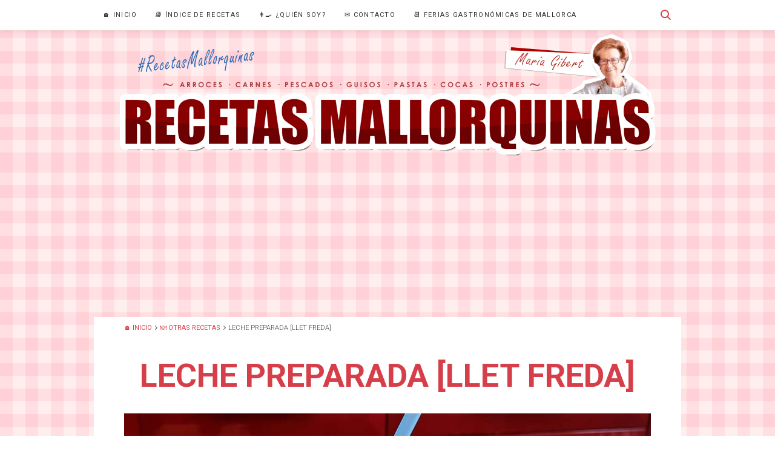

--- FILE ---
content_type: text/html; charset=UTF-8
request_url: https://www.recetasmallorquinas.es/2021/07/llet-freda-leche-preparada-canela-limon.html
body_size: 27189
content:
<!DOCTYPE html>
<html class='no-js' dir='ltr' lang='es-ES'><head><meta charset='UTF-8'/><meta content='strict-origin-when-cross-origin' name='referrer'/><meta content='width=device-width,initial-scale=1.0' name='viewport'/><meta content='index,follow,max-snippet:-1,max-image-preview:large,max-video-preview:-1' name='robots'/><link crossorigin='' href='https://fonts.googleapis.com' rel='preconnect'/><link crossorigin='' href='https://fonts.gstatic.com/' rel='preconnect'/><link href='https://blogger.googleusercontent.com/' rel='preconnect'/><link href='https://pagead2.googlesyndication.com/' rel='preconnect'/><link href='https://googleads.g.doubleclick.net' rel='preconnect'/><link href='https://www.googletagmanager.com/' rel='preconnect'/><link href='//fonts.gstatic.com' rel='dns-prefetch'/><link href='//pagead2.googlesyndication.com' rel='dns-prefetch'/><link href='//googleads.g.doubleclick.net' rel='dns-prefetch'/><link as='style' crossorigin='anonymous' href='https://fonts.googleapis.com/css2?family=Roboto:ital,wght@0,100..900;1,100..900&display=swap' onload='this.rel=&#39;stylesheet&#39;' rel='preload'/><noscript><link crossorigin='anonymous' href='https://fonts.googleapis.com/css2?family=Roboto:ital,wght@0,100..900;1,100..900&display=swap' rel='stylesheet'/></noscript><script async='async' src='https://www.googletagmanager.com/gtag/js?id=G-EV8TBJ3Q40'></script><script>window.dataLayer=window.dataLayer||[];function gtag(){dataLayer.push(arguments)}gtag("js",new Date());gtag("config","G-EV8TBJ3Q40");</script><meta content='blogger' name='generator'/><link href='https://www.recetasmallorquinas.es/2021/07/llet-freda-leche-preparada-canela-limon.html' rel='canonical'/><title>Leche preparada [Llet freda] | Recetas Mallorquinas</title><meta content='Receta de como hacer, paso a paso, leche preparada con canela y limón. Aprende a elaborar esta bebida llamada llet freda, típica de Mallorca.' name='description'/>
<link href='https://blogger.googleusercontent.com/img/b/R29vZ2xl/AVvXsEjBjfV1tntpLbtbWIa9GYHijCyklR068huvwNOUmZ613PmB8Rp0eNrJaQUrveVUmH3JdfvZudJglcBrXIeqVvsu6BTkwq11dF_rnXmYVtJUHl4imTCzhEdaHRH-Y-QhAH-dzSr2Jk_I3to/s72-c/llet-freda-leche-preparada-con-canela-limon.jpg' rel='image_src'/><link href='https://blogger.googleusercontent.com/img/b/R29vZ2xl/AVvXsEh4ES3G6qhWaep2JmwxR39EF-wKtmhbj38pL64zCSnr2kqVp8RHcoeueGxjKKIXOgRO-vRu6QZXaPGVi2cRQXSnp-ixms375lzgmJZWP8BI3RQGLXbIXODDI6prwn6GMsvWOS1DHEkaW8mTChJ-p8qTasPfWtKpFS8gEYGf8l_ETFhWdfoq_5qiT9vqWw0/s1600/apple-touch-icon.png' rel='apple-touch-icon' sizes='180x180'/><link href='https://blogger.googleusercontent.com/img/b/R29vZ2xl/AVvXsEgbv0pXl6_Yxh_Q9-SP853rjjBrNrukGTKKLO4CiVtbQRIenO2V0U1mqBWPrBUZJhQybwPrcDtMp9Oxouc6_MXA3BkB5go3pcHrFyUwLMj8abwjxoxbWEIZ1rqljZlLe5bmqtHPw7CAL-A/s0/favicon-16x16.png' rel='icon' sizes='16x16' type='image/png'/><link href='https://blogger.googleusercontent.com/img/b/R29vZ2xl/AVvXsEjMJRxgYs8Kd6olT317PU8u1knzPsgW1OSNpVLpeYweXkQYgEpn3cySS1PPzKZhyphenhyphenwTU3vFHA74AETaeXCZCjnn1hEMqlTUoJaqHb7w_XIF5CecmwSnVghm13TrZsq7WlIKFTJyyur7nHvo/s0/favicon-32x32.png' rel='icon' sizes='32x32' type='image/png'/><link href='https://blogger.googleusercontent.com/img/b/R29vZ2xl/AVvXsEh3m_x57b1zosP0V6CdK80ewIZqHaEOlBxNxrlbO5dvq7nCMNq5dl1MuLrSZnQHQp2STHpmcuyiu1va5ENrLJweyXKqjL9TeMj1ESDYq80BtGJN8sxBsy-PYtOjx86DfSPisXTRmYMOe2o/s0/favicon-96x96.png' rel='icon' sizes='96x96' type='image/png'/><meta content='#D63F49' name='msapplication-TileColor'/><meta content='https://blogger.googleusercontent.com/img/b/R29vZ2xl/AVvXsEhb7qbokehIBURoevQX9w7rLbQ85_6VZDEl-FaJL1I_YNIeO_zGiFwwVw4spLW1yNLRexI87FaZkksmdVXNrhgPuFlJxO523B1ASegng3ufyPN0xzwLnH4XDotYKLaCbKI_1NIB4znXbvA/s0/ms-icon-144x144.png' name='msapplication-TileImage'/><meta content='#D63F49' name='msapplication-navbutton-color'/><meta content='yes' name='mobile-web-app-capable'/><meta content='#D63F49' name='apple-mobile-web-app-status-bar-style'/><meta content='Recetas Mallorquinas' name='apple-mobile-web-app-title'/><meta content='#D63F49' name='theme-color'/><meta content='49P2OrTbzXn3OuesUtopds1tCrFCHi5Yrr62-H1AC3o' name='google-site-verification'/><meta content='6a398a02b325596b' name='yandex-verification'/><meta content='5D07D7CADFCE51178D001501D4CF034B' name='msvalidate.01'/><meta content='55c080a345da2eb116bc5ede51bcc856' name='p:domain_verify'/><meta content='42c2363d3820dca8d847' name='wot-verification'/><meta content='Spain' name='geo.placename'/><meta content='ES' name='geo.country'/><meta content='Maria Gibert' name='author'/><link href='https://www.recetasmallorquinas.es/p/maria-gibert.html' rel='author'/><meta content='https://www.recetasmallorquinas.es/p/maria-gibert.html' property='article:author'/><meta content='Recetas Mallorquinas' name='copyright'/><meta content='general' name='rating'/><meta content='es' name='language'/><meta content='es_ES' property='og:locale'/><meta content='Recetas Mallorquinas' property='og:site_name'/><meta content='article' property='og:type'/><meta content='Leche preparada [Llet freda]' property='og:title'/><meta content='Receta de como hacer, paso a paso, leche preparada con canela y limón. Aprende a elaborar esta bebida llamada llet freda, típica de Mallorca.' property='og:description'/><meta content='https://www.recetasmallorquinas.es/2021/07/llet-freda-leche-preparada-canela-limon.html' property='og:url'/><meta content='https://blogger.googleusercontent.com/img/b/R29vZ2xl/AVvXsEjBjfV1tntpLbtbWIa9GYHijCyklR068huvwNOUmZ613PmB8Rp0eNrJaQUrveVUmH3JdfvZudJglcBrXIeqVvsu6BTkwq11dF_rnXmYVtJUHl4imTCzhEdaHRH-Y-QhAH-dzSr2Jk_I3to/s0/llet-freda-leche-preparada-con-canela-limon.jpg' property='og:image'/><meta content='880' property='og:image:width'/><meta content='495' property='og:image:height'/><meta content='summary_large_image' name='twitter:card'/><meta content='@RecetasMallorca' name='twitter:site'/><meta content='Leche preparada [Llet freda]' name='twitter:title'/><meta content='https://www.recetasmallorquinas.es/2021/07/llet-freda-leche-preparada-canela-limon.html' name='twitter:url'/><meta content='Receta de como hacer, paso a paso, leche preparada con canela y limón. Aprende a elaborar esta bebida llamada llet freda, típica de Mallorca.' name='twitter:description'/><meta content='@RecetasMallorca' name='twitter:creator'/><meta content='https://blogger.googleusercontent.com/img/b/R29vZ2xl/AVvXsEjBjfV1tntpLbtbWIa9GYHijCyklR068huvwNOUmZ613PmB8Rp0eNrJaQUrveVUmH3JdfvZudJglcBrXIeqVvsu6BTkwq11dF_rnXmYVtJUHl4imTCzhEdaHRH-Y-QhAH-dzSr2Jk_I3to/s0/llet-freda-leche-preparada-con-canela-limon.jpg' name='twitter:image'/><script type='application/ld+json'>{ "@context": "https://schema.org", "@type": "WebSite", "inLanguage": "es", "url": "https://www.recetasmallorquinas.es/", "potentialAction": { "@type": "SearchAction", "target": "https://www.recetasmallorquinas.es/?q={search_term}", "query-input": "required name=search_term" } }</script><script type='application/ld+json'>{"@context":"https://schema.org","@type":"Organization","@id":"https://www.recetasmallorquinas.es/#organization","name":"Recetas Mallorquinas","url":"https://www.recetasmallorquinas.es","description":"Blog de recetas mallorquinas tradicionales creado por Maria Gibert, con recetas en vídeo y paso a paso escrito.","logo":{"@type":"ImageObject","url":"https://blogger.googleusercontent.com/img/b/R29vZ2xl/AVvXsEhe2CixvUU5Fk8-xwOe2ziKRFQnEEKgFQlG9uTv4o65roCMm-U7NHLIxX_p86VnsoEL1Ht1Ts4BRkFB727oQHVA2OoTc3i8-9WkQASCTHWtXUI_lCl-CRv0klsRxZtoREwobx9dXsRzPfs/s1600/recetas-mallorquinas-logo.png","width":400,"height":400},"sameAs":["https://www.facebook.com/recetasmallorquinasmariagibert","https://x.com/RecetasMallorca","https://www.instagram.com/recetasmallorquinas","https://www.pinterest.com/recetasmallorca","https://www.youtube.com/user/RecetasMallorquinas","https://whatsapp.com/channel/0029VbADpyAI7Be9WlF2I719"]}</script><script type='application/ld+json'>{"@context":"https://schema.org","@type":"Person","@id":"https://www.recetasmallorquinas.es/p/maria-gibert.html","name":"Maria Gibert","image":"https://blogger.googleusercontent.com/img/b/R29vZ2xl/AVvXsEiNRaR5PDzCGjpz8l5prOyqgvHfijwhm3PAqx_DEE77SCabzDY-xlvhMQ3ylM_jO7uWzAJgvQbA-KH1lySe_3LzMczAEZjgbVwtLkNsNU34zvScZLKw_c6wZ3n785QdhK0Zg42bnB_VkDYM9U3yVdGSP0NXwAxSPYCiuy3Xshz-h7jGHt-lEYrHnAXBiVQ/s1600/maria-gibert-recetas-mallorquinas.jpg","url":"https://www.recetasmallorquinas.es/p/maria-gibert.html","description":"Mallorquina apasionada por la cocina tradicional, comparto en este blog recetas sencillas y auténticas que con mimo he aprendido y conservado a lo largo de los años.","sameAs":["https://www.facebook.com/recetasmallorquinasmariagibert","https://x.com/RecetasMallorca","https://www.instagram.com/recetasmallorquinas","https://www.pinterest.com/recetasmallorca","https://www.youtube.com/user/RecetasMallorquinas","https://whatsapp.com/channel/0029VbADpyAI7Be9WlF2I719"],"jobTitle":"Autora / Cocinera","knowsAbout":["Cocina tradicional mallorquina","Recetas típicas de Mallorca","Cocina mediterránea"],"birthDate":"1937","gender":"Female"}</script><style>body{font-family:'Roboto',sans-serif;font-size:16px;line-height:normal;font-weight:300;}#header-inner img{width:100%;max-width:900px;aspect-ratio:900 / 204;height:auto;display:block}.widget img,.widget a img{max-width:100%;height:auto}#share{display:flex;justify-content:center;flex-wrap:nowrap;gap:clamp(8px,2vw,16px);padding-bottom:15px}#share a{aspect-ratio:1 / 1;flex:1 1 auto;max-width:50px;height:auto;display:flex;align-items:center;justify-content:center;border-radius:50%;font-size:24px;color:#fff;opacity:.75;transition:opacity .15s linear}p.copyright{font-weight:400}.footer a:last-child{white-space:nowrap}#share a:hover{opacity:1}#share i{position:relative;top:33%;transform:translateY(-50%);color:#fff;padding:0;font-size:24px;margin:0}.video-embed-area{content-visibility: auto;contain: layout style;padding-bottom:20px;margin:0 auto;max-width:880px}.example_responsive_1{  display: block;min-width: 100px;max-width: 970px;width: 100%;min-height: 250px;margin-left: auto;margin-right: auto;}.primero{display:block;min-width:100px;max-width:890px;width:100%;min-height:250px;}.video-container{max-width:100%;height:0;position:relative;overflow:hidden;padding-bottom:56%}.video-container iframe{position:absolute;top:0;left:0;width:100%;height:100%}body#layout ul{list-style-type:none;list-style:none}body#layout ul li{list-style-type:none;list-style:none}body#layout #headerbwrap{height:auto}body#layout .headerbwrap2{height:auto}body#layout #blogtitle{min-height:120px}body#layout #slider{display:none}body#layout #mygallery2{display:none}body#layout .side-widget{display:none}body#layout .widget-bot{display:none}body#layout .sidebarrdivsearch{display:none}body#layout #headbox{display:none}body#layout #nav2{width:90%}.section,.widget{margin:0;padding:0}img{border:0;display:block;margin:auto}html,body,div,span,applet,object,iframe,h1,h2,h3,h4,h5,h6,p,blockquote,pre,a,abbr,acronym,address,big,cite,code,del,dfn,em,font,ins,kbd,q,s,samp,small,strike,strong,sub,sup,tt,var,dl,dt,dd,ol,ul,li,fieldset,form,label,legend,table,caption,tbody,tfoot,thead,tr,th,td{border:0;font-family:Roboto,sans-serif;font-size:100%;font-style:inherit;margin:0;outline:0;padding:0;vertical-align:baseline}html{font-size:62.5%;overflow-y:scroll}*,*:before,*:after{box-sizing:border-box}article,aside,details,figcaption,figure,footer,header,main,nav,section{display:block}ol,ul{list-style:none}ul.lista li::before {color:#ae5f6f;display:inline-block;font-size:17px;line-height:1;line-height:inherit;width:12px;}ul.lista li::before{content:"\2022"}ul.lista li{font-size: 16px;list-style: none;margin-bottom: 10px}p.footer{margin-bottom:10px;margin-right:15px;margin-left:15px}table{border-collapse:separate;border-spacing:0}caption,th,td{text-align:left}blockquote:before,blockquote:after,q:before,q:after{content:""}blockquote,q{quotes:"" ""}a:focus{outline:thin dotted}a:hover,a:active{outline:0}a img{border:0}.post-share-buttons{display:none}.fa,.fab,.fal,.far,.fas{display:inline-block;font-style:normal;font-variant:normal;line-height:1;font-size:30px;padding-right:10px;color:#d63f49;padding-left:5px}::selection{color:#FFF;background:#d63f49}::selection{color:#FFF;background:#d63f49}html{scroll-behavior:smooth;font-size:18px}body,button,input,select,textarea{color:#474747;font-family:Roboto,sans-serif;font-size:1em;line-height:1.75}h1,h2,h3,h4,h5,h6{clear:both;font-family:Roboto,sans-serif;}h1{padding-top:0}.post-footer{max-width:970px;margin:0 auto 1.5rem;padding:50px;background-color:#fff;box-sizing:border-box;margin-top:0;padding-top:0;margin-bottom:0;padding-bottom:25px}footer i.fa-tags{font-size:20px;color:#b53a3f;padding-right:6px;vertical-align:middle}footer a[rel="tag"]{color:#b53a3f;text-decoration:none;margin-right:6px;font-weight:500;font-size:.8rem}footer a[rel="tag"]:hover{color:#a82d33;text-decoration:none}.tags-container{padding:15px 0;max-width:970px;margin:0;display:flex;flex-wrap:wrap;gap:6px;border-top:1px dotted #d63f49;margin-bottom:0}.tag-item{background-color:#d63f49;color:#fff;display:inline-flex;align-items:center;padding:2px 8px;border-radius:10px;font-size:.75rem;font-weight:600;text-decoration:none;transition:background-color .3s ease}.tag-item .tag-icon{margin-right:5px;flex-shrink:0;width:8px;height:8px}.tag-item:hover{background-color:#a82d33}.tag-link{color:#fff;text-decoration:none}.tag-item a{color:#fff!important;text-decoration:none}.tag-item a:hover{text-decoration:none}.tags-container .tag-item:first-child{display:none}.tags-container:has(.tag-item:nth-child(1)):not(:has(.tag-item:nth-child(2))){display:none}.ads-relacionadas-wrapper{max-width:970px;width:100%;margin:0 auto;padding:0 50px 50px;box-sizing:border-box;text-align:center;background:#fff}.ads-relacionadas-wrapper ins.adsbygoogle{width:100%;min-height:250px;display:block}@media(max-width:599px){.ads-relacionadas-wrapper{padding-left:0;padding-right:0;padding-bottom:20px}}.author-box-wrapper{max-width:970px;margin:0;padding:0;background-color:#fff;}.receta-pasos li p{margin-top:5px;font-size:1rem;line-height:1.6;color:#333;padding-left:0;padding-right:0;padding-bottom:0!important;margin-bottom:0}.receta-pasos li strong{font-weight:500}.receta-pasos{margin:0}.receta-pasos li::before{position:static!important;height:25px;width:25px;content:counter(li) "";counter-increment:li;display:inline-flex;align-items:center;justify-content:center;border:1px solid #d63f4952;border-radius:50%;margin-right:.4em;font-weight:500;font-size:15px;color:#d63f49;margin-left:4px}@media screen and (max-width:1024px){.receta-pasos{margin-left:15px;margin-right:15px}.receta-pasos>li{padding-bottom:.9em!important;padding-top:1.5em!important}.receta-pasos>li:first-child{padding-top:.55em!important}}.receta-pasos ol li:first-child::before{line-height:0!important}.author-box{max-width:890px;margin:0 auto;display:flex;align-items:flex-start;gap:.75rem;padding:15px 0px;border-radius:0;background:#fff;font-size:.88rem;line-height:1.35;border-top: 1px dotted #d63f49;}.author-box img{width:80px;height:80px;border-radius:50%;object-fit:cover;flex-shrink:0}.author-box .author-info{flex:1}.author-box .author-name{font-weight:600;font-size:.95rem;margin:0}.author-box .author-role{font-size:.78rem;color:#797676;margin:.1rem 0 .35rem}.author-box .author-bio{margin:0 0 .35rem}.author-box a{color:#d63f49;text-decoration:none}.author-box a:hover{color:#A82D33}.author-bio{padding-right:0}.titulo-paginas{color:#000}@media screen and (max-width:1024px){.post-footer{padding:15px}.author-box-wrapper{}.author-box a{padding-left:15px}}h1 span{line-height:0.9;text-align:center;overflow:hidden;font-family:Roboto,sans-serif;font-style:normal;font-size:20px;text-transform:none;letter-spacing:.5px;color:#d63f49}h2 span{line-height:0.9;text-align:center;overflow:hidden;font-family:Roboto,sans-serif;font-style:normal;font-size:20px;text-transform:none;letter-spacing:.5px;color:#000}h4{margin-top:1.3333333333333333em;margin-bottom:0.4em;font-size:1.55em;line-height:1.4}h2{font-weight:300;margin-top:20px;overflow:hidden;font-family:Roboto,sans-serif;font-style:normal;font-size:27px;line-height:37px;text-transform:none;margin-bottom:25px;border-bottom:1px dotted #d63f49;padding-left:10px;color:#d63f49;text-transform:uppercase;text-align:left}#header-inner h2{margin-top:0;margin-bottom:0;padding-left:0;border-bottom:0px;}h3{font-weight:300;margin-top:20px;overflow:hidden;font-family:Roboto,sans-serif;font-style:normal;font-size:27px;line-height:37px;text-transform:none;margin-bottom:25px;border-bottom:1px dotted #d63f49;padding-left:10px;color:#d63f49;text-transform:uppercase;text-align:left}h5,h6{margin-top:1.6em;margin-bottom:1.6em;font-size:1.25em}h6{margin-top:2em;margin-bottom:2em;font-size:1em}p{margin-bottom:2em}b,strong{font-weight: 700;}dfn,cite,em,i{font-style:italic}blockquote{margin-left:10%;margin-right:10%;margin-bottom:2em;padding:1.5em;color:#868686;background:#f9f9f9}blockquote p{margin-bottom:0}blockquote.alignleft,blockquote.alignright{margin-bottom:1.5em;max-width:400px}address{margin:0 0 2em}p{font-weight:300;margin-bottom:1.2em;margin-top:0.85em;margin-right:0;margin-left:0;line-height:1.7}pre{margin-bottom:2em;max-width:100%;overflow:auto;padding:1em;background:#2d2d2d;border-radius:2px;color:#FFF;font-family:Roboto,sans-serif;font-size:14px;font-size:.7777777777777778rem}code,kbd,tt,var{padding:0 5px;background:#ececec;color:#474747;font-size:14px;font-size:.7777777777777778rem;font-family:Roboto,sans-serif}abbr,acronym{border-bottom:1px dotted #666;cursor:help}mark,ins{text-align:center;margin-top:0;text-decoration:none;border-top:0 solid #d63f49}sup,sub{font-size:10px;font-size:.5555555555555556rem;height:0;line-height:0;position:relative;vertical-align:baseline}sup{bottom:1ex}sub{top:.5ex}figcaption{text-align:right;margin:0;margin-bottom:20px;font-size:11px;line-height:15px;padding-top:5px}small{font-size:12px;font-size:.6666666666666666rem}big{font-size:20px;font-size:1.1111111111111112rem}.fecha {text-align: left;margin-bottom: 34px;font-size: 11px;line-height: 15px;color: #797676;margin-top:15px;font-style:italic}hr{background-color:#ececec;border:0;height:3px;width:80%;margin:0 auto 2em}ul,ol{margin:0 0 0 1em}ol li{counter-increment:my-awesome-counter;padding-bottom:.9em}ol li::before{content:counter(my-awesome-counter) ". ";color:#d63f49;}ol{list-style:none;counter-reset:my-awesome-counter}ul{font-weight:300;list-style:none}li>ul,li>ol{margin-bottom:0;margin-left:1.5em}dt{}dd{margin:0 1.5em 1.5em}img{height:auto;max-width:100%}audio,video{display:inline-block;max-width:100%}figure{margin:0 0 1.7em 0}table{width:100%;margin:0 0 2em;background:#FFF}table,td,th{border:#ececec solid 1px;border-collapse:collapse}th{}th,td,caption{padding:.75em}tfoot{font-style:italic}button,input,select,textarea{font-size:100%;margin:0;vertical-align:baseline;max-width:100%}.btn{cursor:pointer;display:inline-block;padding:1em;background:#d63f49;border:0;border-radius:2px;box-shadow:none;color:#FFF;font-family:Roboto,sans-serif;text-transform:uppercase;transition:box-shadow 100ms linear,border-color 100ms linear;backface-visibility:hidden}.btn:hover,.btn:focus,.btn:active{background:#d63f49;box-shadow:0 0 0 3px #A82D33;color:#FFF}.btn-full{width:100%;text-align:center}.ancla{display:block;height:0;scroll-margin-top:65px}.btn-disabled{background:#b9b9b9}.btn-disabled:hover,.btn-disabled:focus,.btn-disabled:active{background:#b9b9b9;box-shadow:0 0 0 3px #A82D33}.visually-hidden{position:absolute!important;width:1px!important;height:1px!important;padding:0!important;margin:-1px!important;overflow:hidden!important;clip-path:inset(0 0 0 0)!important;white-space:nowrap!important;border:0!important}.btn-secondary{background:#9c9}.btn-secondary:hover,.btn-secondary:focus,.btn-secondary:active{background:#9c9;box-shadow:0 0 0 3px #9c9}.btn-blue{background:#69c}.btn-blue:hover,.btn-blue:focus,.btn-blue:active{background:#69c;box-shadow:0 0 0 3px #A82D33}.btn-green{background:#9c9}.btn-green:hover,.btn-green:focus,.btn-green:active{background:#9c9;box-shadow:0 0 0 3px #9c9}button,input[type="button"],input[type="reset"],input[type="submit"]{cursor:pointer;display:inline-block;padding:1em;background:#d63f49;border:0;border-radius:2px;box-shadow:none;color:#FFF;font-family:Roboto,sans-serif;text-transform:uppercase;transition:box-shadow 100ms linear,border-color 100ms linear;backface-visibility:hidden}textarea{overflow:auto;vertical-align:top;width:100%;padding:1em;background:#FFF;border:#ececec solid 1px;border-radius:2px;color:#adadad;outline:0;appearance:none}textarea:hover{border-color:#d3d3d3}textarea:focus{border-color:#b9b9b9;color:#606060}#progress-bar{position:fixed;top:0;left:0;width:0;height:3px;background-color:#d63f49;z-index:9999;transition:width .25s ease-out}.success,.error,.notice,.update{position:relative;padding:1em 1em 1em 4em;border-radius:2px;color:#FFF}.success a,.error a,.notice a,.update a{color:#FFF;border-bottom:1px solid #FFF;transition:background-color 200ms linear,border-color 200ms linear}.success a:hover,.error a:hover,.notice a:hover,.update a:hover{color:#FFF;border-bottom-color:transparent}.success:before,.error:before,.notice:before,h2 svg,h3 svg{vertical-align:-5px;margin-right:10px;width:30px;height:30px}.update:before{content:' ';position:absolute;top:0;bottom:0;left:3em;display:inline-block;border-right:1px solid transparent}.success:after,.error:after,.notice:after,.update:after{position:absolute;top:50%;left:1em;min-width:1.1em;text-align:center;font-family:Roboto,sans-serif;font-style:normal;line-height:0}.success{background:#9c9}.success a:hover{background-color:#7b7}.success:before{border-right-color:#aad5aa}.success:after{content:"\f00c"}.notice{background:#fc6}.notice a:hover{background-color:#fb3}.notice:before{border-right-color:#ffd480}.notice:after{content:"\f071"}.error{background:#d63f49}.error a:hover{background-color:#ee484c}.error:before{border-right-color:#f48e91}.error:after{content:"\f00d"}.update{background:#69c}.update a:hover{background-color:#407fbf}.update:before{border-right-color:#79a6d2}.update:after{content:"\f129"}a{color:#d63f49;text-decoration:none;transition:color 200ms ease;font-weight: 400;}a:hover,a:focus,a:active{color:#bd2c2c}.menunbt{padding-left:0;padding-right:0;margin-left:0;margin-right:0;list-style:none}.menunbt li{display:inline-block}.menunbt li a{display:block}.menunbt li ul{position:absolute;z-index:999999;visibility:hidden;margin-left:0;opacity:0}.menunbt li ul ul{margin:-3.4rem 0 0 12rem}.menunbt li:hover{position:static}.menunbt li:hover ul{opacity:1;visibility:visible}.menunbt li:hover ul ul,.menunbt li:hover ul ul ul,.menunbt li:hover ul ul ul ul,.menunbt li:hover ul ul ul ul ul{opacity:0}.menunbt li li{display:block}.menunbt li li a{width:12rem}.menunbt li li:hover ul{opacity:1}.menunbt li li li:hover ul{opacity:1}.menunbt li li li li:hover ul{opacity:1}.menunbt li li li li li:hover ul{opacity:1}.main-navigationnbt{background:#d63f49;display:none}.main-navigationnbt ul{margin:0}.main-navigationnbt ul ul{background:#2d2d2d}.main-navigationnbt .current-menu-item>a{background:rgb(255,255,255,0.09999999999999998)}.main-navigationnbt li a{text-decoration:none;padding:1em;border-right:1px solid rgb(255,255,255,0.09999999999999998);background-color:transparent;color:#FFF;transition:background-color .2s linear}.main-navigationnbt li a:hover{background:rgb(255,255,255,0.09999999999999998)}.js.disable-scroll{overflow:hidden}.js .main-navigationnbt{overflow:scroll;position:fixed;top:0;bottom:110%;left:0;right:0;width:100%;z-index:1000;opacity:0;background:#2d2d2d;transition:opacity 200ms linear,bottom 0s 200ms linear}.js .main-navigation-open #site-navigationnbt{bottom:0;opacity:1;transition:opacity 200ms linear,bottom 0s linear}.js .main-navigation-open #pagenbt{position:absolute;left:0;right:0;z-index:0}.js .main-navigation-toggle{display:none;position:absolute;top:1em;left:1em;font-size:36px;font-size:2rem;padding:.2em;color:#FFF;line-height:0}.js .main-navigationnbt .menunbt{width:100%;max-width:500px;margin-left:auto;margin-right:auto;padding-bottom:6em}.js .main-navigationnbt .menunbt>ul>li:first-child>a{border-top:1px solid #3a3a3a}.js .main-navigation-title{width:100%;max-width:500px;margin-left:auto;margin-right:auto;margin-top:0;margin-bottom:1em;padding-top:96px;color:#FFF;line-height:1;text-transform:uppercase}.js .main-navigationnbt li{display:block}.js .main-navigationnbt li a{width:100%;display:block;text-decoration:none;padding:.6em 0;background-color:transparent;border-right:0;border-bottom:1px solid #3a3a3a;color:#FFF;transition:border-width 200ms linear}.js .main-navigationnbt li a:hover,.js .main-navigationnbt li a:active{color:#d63f49}.js .main-navigationnbt li:hover ul,.js .main-navigationnbt li:hover ul ul,.js .main-navigationnbt li:hover ul ul ul,.js .main-navigationnbt li:hover ul ul ul ul{opacity:1}.js .main-navigationnbt li.menu-item-search{margin-top:3em;position:relative}.js .main-navigationnbt li.menu-item-search a{position:absolute;display:none}.js .main-navigationnbt li.menu-item-search a i{color:#b9b9b9}.js .main-navigationnbt li.menu-item-search input{width:100%;border-radius:2px}.js .main-navigationnbt ul{font-size:16px;font-size:.8888888888888888rem;list-style:none;margin:0;padding-left:0;visibility:visible;opacity:1}.js .main-navigationnbt ul ul{position:static;background:transparent;margin-left:1em}.js .main-navigationnbt .current-menu-item>a{border-left-width:3px}.js .main-navigationnbt #mobile-menu-close{background-color:#3a3a3a;font-size:.9em}.js .main-navigationnbt #mobile-menu-close i{float:right;margin-top:3px;font-size:1.2em}.js .admin-bar .main-navigationnbt{top:32px}.no-js .main-navigationnbt{display:block;width:auto;left:auto}.no-js .main-navigationnbt .menunbt:before,.no-js .main-navigationnbt .menunbt:after{content:" ";display:table;line-height:0}.no-js .main-navigationnbt .menunbt:after{clear:both}.no-js .main-navigationnbt .menunbt>li{float:left}.no-js .main-navigation-title{position:absolute}.no-js .main-navigationnbt li.menu-item-search{position:relative;float:right;border-left:1px solid rgb(255,255,255,0.09999999999999998)}.no-js .main-navigationnbt li.menu-item-search input{visibility:hidden;position:absolute;top:0;bottom:0;right:0;padding:0 0 0 10px;border-radius:0;border-color:transparent;background:#FFF;outline:0}.no-js .main-navigationnbt li.menu-item-search input:focus{outline:0}.no-js .main-navigationnbt li.menu-item-search .search-form{position:absolute;top:0;bottom:0;right:48px}.no-js .main-navigationnbt li.menu-item-search:hover input{visibility:visible}.no-js .main-navigation-toggle{display:none}.screen-reader-text{position:absolute}.screen-reader-text:hover,.screen-reader-text:active,.screen-reader-text:focus{background-color:#f1f1f1;border-radius:3px;box-shadow:0 0 2px 2px rgb(0,0,0,0.6);color:#21759b;display:block;font-size:14px;height:auto;left:5px;line-height:normal;padding:15px 23px 14px;text-decoration:none;top:5px;width:auto;z-index:100000}.alignleft{display:inline;float:left;margin-right:1.5em}.alignright{display:inline;float:right;margin-left:1.5em}.aligncenter{clear:both;display:block;margin-left:auto;margin-right:auto}strong.para {margin-left:15px}.clear:before,.clear:after,.entry-content:before,.entry-content:after,.comment-content:before,.comment-content:after,.site-headernbt:before,.site-headernbt:after,.site-contentnbt:before,.site-contentnbt:after,.site-footernbt:before,.site-footernbt:after{content:'';display:table}.clear:after,.entry-content:after,.comment-content:after,.site-headernbt:after,.site-contentnbt:after,.site-footernbt:after{clear:both}.widget-areanbt .widget>ul{margin-left:.5em}.widget select{max-width:100%}.widget-areanbt .widget_search .search-submit{display:none}.js.disable-scroll{overflow:hidden}.js #secondarynbt{overflow:scroll;position:fixed;top:0;bottom:100%;left:0;right:0;width:100%;z-index:1000;opacity:0;color:#ececec;background:#2d2d2d;transition:opacity 300ms linear,bottom 0s 300ms linear}.js #secondarynbt .widget{margin-bottom:2.4em}.js #secondarynbt .widgets-wrappernbt{width:100%;max-width:500px;margin-left:auto;margin-right:auto;margin-top:4.6em}.js #secondarynbt .widgets-wrappernbt:before,.js #secondarynbt .widgets-wrappernbt:after{content:" ";display:table;line-height:0}.js #secondarynbt .widgets-wrappernbt:after{clear:both}.js #secondarynbt .widget-title{margin:0 0 .5em;color:#FFF;text-transform:uppercase;line-height:1}.js #secondarynbt .widget h2{margin:0 0 .5em;color:#FFF;text-transform:uppercase;line-height:1}.js #secondarynbt .widget h3{margin:0 0 .5em;color:#FFF;text-transform:uppercase;line-height:1}.js #secondarynbt .widget-area-toggle{position:absolute;top:1em;right:1em;font-size:36px;font-size:2rem;padding:.2em;color:#FFF;line-height:0}.js .widget-areanbt .widget{font-size:16px;font-size:.8888888888888888rem}.js .widget-areanbt .widget a{color:#7a7a7a}.js .widget-areanbt .widget a:hover{color:#FFF}.js .widget-areanbt .widget .btn{color:#FFF}.js .widget-area-open #secondarynbt{bottom:0;opacity:1;transition:opacity 300ms linear,bottom 0s linear}.js .widget-area-open #pagenbt{position:absolute;right:0;left:0;z-index:0}.js .widget-area-open #primarynbt,.js .widget-area-open #header-wrapper{transition:all 100ms 300ms linear;filter:blur(10px)}.js .widget-areanbt .widget ul{list-style:none;margin:0;padding-left:0}.js .widget-areanbt .widget ul li{display:block}.js .widget-areanbt .widget ul ul{margin-left:1em}.js .widget .menunbt li{padding:0;border:0}.js .widget .menunbt li a{width:100%;display:block;padding:.6em 0;border-top:1px solid #3a3a3a}.js .widget .menunbt ul{position:static;visibility:visible;opacity:1}.js .admin-bar #secondarynbt{top:32px}.no-js .widget-areanbt .widget{margin:0 0 1.5em}.no-js .widget-area-toggle{display:none}.no-js #secondarynbt{float:left;width:33.3333333%}.no-js #contentnbt{width:100%;max-width:1200px;margin-left:auto;margin-right:auto}#bottomsec{padding-bottom:10px;background-image:url('data:image/svg+xml,%3Csvg%20width%3D%2242%22%20height%3D%2242%22%20xmlns%3D%22http%3A%2F%2Fwww.w3.org%2F2000%2Fsvg%22%3E%3Crect%20width%3D%2221%22%20height%3D%2221%22%20fill%3D%22%23ffd0d5%22%2F%3E%3Crect%20x%3D%2221%22%20width%3D%2221%22%20height%3D%2221%22%20fill%3D%22%23ffdfe1%22%2F%3E%3Crect%20y%3D%2221%22%20width%3D%2221%22%20height%3D%2221%22%20fill%3D%22%23ffdfe1%22%2F%3E%3Crect%20x%3D%2221%22%20y%3D%2221%22%20width%3D%2221%22%20height%3D%2221%22%20fill%3D%22%23ffeeee%22%2F%3E%3C%2Fsvg%3E');background-repeat:repeat}#contentnbt{background-image:url('data:image/svg+xml,%3Csvg%20width%3D%2242%22%20height%3D%2242%22%20xmlns%3D%22http%3A%2F%2Fwww.w3.org%2F2000%2Fsvg%22%3E%3Crect%20width%3D%2221%22%20height%3D%2221%22%20fill%3D%22%23ffd0d5%22%2F%3E%3Crect%20x%3D%2221%22%20width%3D%2221%22%20height%3D%2221%22%20fill%3D%22%23ffdfe1%22%2F%3E%3Crect%20y%3D%2221%22%20width%3D%2221%22%20height%3D%2221%22%20fill%3D%22%23ffdfe1%22%2F%3E%3Crect%20x%3D%2221%22%20y%3D%2221%22%20width%3D%2221%22%20height%3D%2221%22%20fill%3D%22%23ffeeee%22%2F%3E%3C%2Fsvg%3E');background-repeat:repeat}.no-js #contentnbt:before,.no-js #contentnbt:after{content:" ";display:table;line-height:0}.no-js #contentnbt:after{clear:both}.no-js #primarynbt{float:left;width:66.6666667%}.no-js #mainnbt{margin-right:3em}.hentry{padding-bottom:0em;border-bottom:0 solid #f6f6f6}.entry-title{font-size:3em;line-height:1.2;margin-top:0;overflow-wrap:break-word;hyphens:manual;font-family:Roboto,sans-serif;color:#d63f49;text-align:center;background-color:#fff;padding-top:40px;padding-right:40px;padding-left:40px;text-transform:uppercase;margin-bottom:0;border-bottom:0;}.entry-metanbt{display:none}.entry-metanbt i{margin-right:.4em}.entry-meta-time{color:#adadad;margin-bottom:3em}.entry-meta-time a{color:#adadad}.entry-meta-categories{color:#606060;text-transform:uppercase;}.entry-meta-tags a{display:inline-block;margin-right:.3em;margin-bottom:.5em;padding:0 .5em;background:#ececec;color:#868686;transition:background 200ms linear,color 200ms linear}.entry-meta-tags a:hover{background:#d63f49;color:#FFF}.entry-image{margin-bottom:2em}.entry-image img{margin:0 auto;display:block}.entry-footer{margin-top:2em}.js .hentry>[class^="entry-"]{width:100%;max-width:970px;margin-left:auto;margin-right:auto}.js .hentry>[class^="entry-summary"]{margin-bottom:0;font-family:Roboto,sans-serif;background-color:#fff;border-radius:0;border:#d63f49 solid 0;padding-bottom:0px;padding-top:30px}.js .hentry .entry-image,.js .hentry .entry-video{width:100%;max-width:1000px;margin-left:auto;margin-right:auto}.js .blog .entry-summary p:last-child,.js .archive .entry-summary p:last-child,.js .search .entry-summary p:last-child{margin-bottom:0}.js .blog .sticky,.js .archive .sticky,.js .search .sticky{background-color:#2d2d2d;color:#FFF}.js .blog .sticky .entry-title a,.js .archive .sticky .entry-title a,.js .search .sticky .entry-title a{color:#FFF}.entry-title a{font-weight: 700;}.js .blog .sticky .entry-title a:hover,.js .archive .sticky .entry-title a:hover,.js .search .sticky .entry-title a:hover{color:#d63f49}.js .blog .sticky .entry-summary a,.js .archive .sticky .entry-summary a,.js .search .sticky .entry-summary a{color:#FFF;border-bottom:1px solid #FFF;transition:border-color 200ms linear}.js .blog .sticky .entry-summary a:hover,.js .archive .sticky .entry-summary a:hover,.js .search .sticky .entry-summary a:hover{border-color:transparent}.js .page-header{padding-top:3em;padding-bottom:3em;background:#515151;color:#FFF;text-align:center}.js .page-title{margin:0}.js .page-description{margin-top:1em;width:100%;max-width:600px;margin-left:auto;margin-right:auto}.js .page-content{padding-top:3em;padding-bottom:3em;text-align:center}.no-js .hentry{padding-top:4.5em;padding-bottom:4.5em;border-bottom:1px solid #f6f6f6}.no-js .sticky{border-left:5px solid #d63f49}.js .blog .format-image.has-post-thumbnail,.js .archive .format-image.has-post-thumbnail,.js .search .format-image.has-post-thumbnail{color:#FFF}.js .blog .format-image.has-post-thumbnail a,.js .archive .format-image.has-post-thumbnail a,.js .search .format-image.has-post-thumbnail a{color:#FFF}.js .blog .format-image.has-post-thumbnail .entry-title,.js .archive .format-image.has-post-thumbnail .entry-title,.js .search .format-image.has-post-thumbnail .entry-title{font-size:1.5em;line-height:2}.js .blog .format-image.has-post-thumbnail .entry-title a,.js .archive .format-image.has-post-thumbnail .entry-title a,.js .search .format-image.has-post-thumbnail .entry-title a{padding:.5em;background:#ececec;border-radius:2px;color:#2d2d2d}.js .blog .format-image.has-post-thumbnail .entry-summary p,.js .archive .format-image.has-post-thumbnail .entry-summary p,.js .search .format-image.has-post-thumbnail .entry-summary p{display:inline-block;padding:.75em;background:#ececec;border-radius:2px;color:#2d2d2d}.js .blog .format-video .entry-title,.js .archive .format-video .entry-title,.js .search .format-video .entry-title{font-size:1.5em}.js .blog .format-video .entry-video,.js .archive .format-video .entry-video,.js .search .format-video .entry-video{margin-bottom:1em}.js .blog .format-audio .entry-title,.js .archive .format-audio .entry-title,.js .search .format-audio .entry-title{font-size:1.5em}.js .blog .format-audio .entry-audio,.js .archive .format-audio .entry-audio,.js .search .format-audio .entry-audio{margin-bottom:1em}.js .blog .format-status>[class^="entry-"],.js .archive .format-status>[class^="entry-"],.js .search .format-status>[class^="entry-"]{width:100%;max-width:540px;margin-left:auto;margin-right:auto}.js .blog .format-status .entry-title,.js .archive .format-status .entry-title,.js .search .format-status .entry-title{font-size:1.5em}.js .blog .format-status .entry-summary,.js .archive .format-status .entry-summary,.js .search .format-status .entry-summary{font-size:30px;font-size:1.6666666666666667rem}.js .blog .format-status .entry-metanbt,.js .archive .format-status .entry-metanbt,.js .search .format-status .entry-metanbt{margin-bottom:0;margin-top:1.5em}.js .blog .format-aside>[class^="entry-"],.js .archive .format-aside>[class^="entry-"],.js .search .format-aside>[class^="entry-"]{width:100%;max-width:540px;margin-left:auto;margin-right:auto}.js .blog .format-aside .entry-title,.js .archive .format-aside .entry-title,.js .search .format-aside .entry-title{font-size:1.5em}.js .blog .format-aside .entry-meta-categories,.js .archive .format-aside .entry-meta-categories,.js .search .format-aside .entry-meta-categories{margin-bottom:1em}.js .blog .format-aside .entry-meta-categories a,.js .archive .format-aside .entry-meta-categories a,.js .search .format-aside .entry-meta-categories a{border-bottom:1px solid #FFF;transition:all 100ms linear}.js .blog .format-aside .entry-meta-categories a:hover,.js .archive .format-aside .entry-meta-categories a:hover,.js .search .format-aside .entry-meta-categories a:hover{background:#b366b3;border-bottom-color:transparent}.js .blog .format-aside .entry-meta-tags a,.js .archive .format-aside .entry-meta-tags a,.js .search .format-aside .entry-meta-tags a{background-color:#c388c3;transition:background-color 100ms linear}.js .blog .format-aside .entry-meta-tags a:hover,.js .archive .format-aside .entry-meta-tags a:hover,.js .search .format-aside .entry-meta-tags a:hover{background-color:#b366b3}.js .blog .format-link>[class^="entry-"],.js .archive .format-link>[class^="entry-"],.js .search .format-link>[class^="entry-"]{width:100%;max-width:540px;margin-left:auto;margin-right:auto}.js .blog .format-link .entry-title,.js .archive .format-link .entry-title,.js .search .format-link .entry-title{font-size:1.5em}.js .blog .format-link .entry-metanbt,.js .archive .format-link .entry-metanbt,.js .search .format-link .entry-metanbt{margin-bottom:1em}.js .single .format-audio .entry-meta-time,.js .single .format-video .entry-meta-time{margin-bottom:0}.js .single .format-status>[class^="entry-"]{width:100%;max-width:540px;margin-left:auto;margin-right:auto}.js .single .format-status .entry-title{font-size:1.5em}.js .single .format-status .entry-summary{font-size:30px;font-size:1.6666666666666667rem}.js .single .format-status .entry-metanbt{margin-bottom:0;margin-top:1.5em;color:#FFF}.js .single .format-aside>[class^="entry-"]{width:100%;max-width:540px;margin-left:auto;margin-right:auto}.js .single .format-aside .entry-title{font-size:1.5em}.js .single .format-aside .entry-meta-categories{margin-bottom:1em}.js .single .format-link>[class^="entry-"]{width:100%;max-width:540px;margin-left:auto;margin-right:auto}.js .single .format-link .entry-title{font-size:1.5em}.js .single .format-link .entry-metanbt{margin-bottom:1em}embed,iframe,object{max-width:100%}#pagenbt{background:#FFF}ul.recipe-info-list{margin: 0 0 1em 1.6em}.recipe-info-list li::before{content:"\2022";color:#d63f49;display:inline-block;padding-right:0;font-size:35px;line-height:22px;vertical-align:-7px;width:20px}@media screen and (max-width:1024px){ul.recipe-info-list{margin:0 2.4em .9em 2.4em}ul.recipe-info-list{margin-left:25px;margin-right:15px}.recipe-info-list li::before{content:"\2022";color:#d63f49;display:inline-block;padding-right:0;font-size:35px;line-height:22px;vertical-align:-7px;width:20px}}.recipe-info-list li strong{color:#d63f49;font-weight:600}.spoiler{border:#d63f49 solid 1px;margin-bottom:20px}.spoiler-toggle{letter-spacing:.03em;text-align:center;padding:5px;font-size:14px;color:#333;padding-left:10px;font-weight: 700;}.spoiler-text{padding:5px}.toc{list-style:none;margin-bottom:10px;margin-top:10px;}.toc li{overflow:hidden;padding-bottom:10px;text-align:left;position:relative;bottom:-4px;font-size:16px;text-transform:uppercase;}.toc a:hover{text-decoration:underline;}.toc span{float:left}.wrapper{text-align:left;width:100%;color:#008bbe}.wrapper i{color:#0090da;padding-right:7px;font-size:14px;margin:0;padding-top:11px;opacity:1}.site-headernbt.skrollable{height:0}.site-brandingnbt{clear:both;padding:0;text-align:center}.site-title,.site-description{font-family:Roboto,sans-serif;color:white;margin:0;overflow-wrap:break-word;hyphens:auto}.site-title{font-size:160px;font-size:4.88888888888889rem;line-height:1.1}.site-title a{color:white}.site-description{margin-top:.6em}.site-toggles .main-navigation-toggle,.site-toggles .widget-area-toggle{display:none;position:fixed;top:46px;left:32px;z-index:10;font-size:40px;font-size:2.2222222222222223rem;line-height:1;color:#474747;padding:5px 10px;background:#FFF;border-radius:2px;transition:color 100ms linear}.site-toggles .main-navigation-toggle:hover,.site-toggles .widget-area-toggle:hover{color:#A82D33}.site-toggles .widget-area-toggle{left:auto;right:32px}.site-toggles .toggle-title{left:5px;bottom:-30px;position:absolute;padding:.5em;opacity:0;background:#2d2d2d;background:rgb(45,45,45,0.8);border-radius:2px;font-size:12px;font-size:.6666666666666666rem;text-transform:uppercase;transition:opacity 200ms linear}.admin-bar .site-toggles .main-navigation-toggle,.admin-bar .site-toggles .widget-area-toggle{top:64px}#footer-wrapper{padding-bottom:1.5em;background:#fff;color:#7a7a7a}#site-supplementarynbt{display:none;width:100%;max-width:1200px;margin-left:auto;margin-right:auto;padding-top:3em}#site-supplementarynbt:before,#site-supplementarynbt:after{content:" ";display:table;line-height:0}#site-supplementarynbt:after{clear:both}#site-supplementarynbt .widget{margin-bottom:2em}#site-supplementarynbt .widget-title{margin-top:0;margin-bottom:.5em;color:#FFF}#site-supplementarynbt .widget h2{margin-top:0;margin-bottom:.5em;color:#FFF}#site-supplementarynbt .widget h3{margin-top:0;margin-bottom:.5em;color:#FFF}.site-infonbt{padding-top:3em;border-top:5px solid #d63f49;font-size:.8em;text-align:center;color:#535353}.site-infonbt a{font-weight: 400;color:#535353}.site-infonbt a:hover{color:#A82D33}h2.date-header{margin:10px 0;display:none}.main .widget{margin:0 0 5px;padding:0 0 2px}.main .Blog{border-bottom-width:0}#header .description{color:#fff;font-size:14px;text-shadow:0 1px 0 #000}#comments{padding:10px;max-width:960px;margin:0 auto 20px}#comments h4{font-size:22px;margin-bottom:10px}.deleted-comment{font-style:italic;color:gray}#blog-pager-newer-link{float:left}#blog-pager-older-link{float:right}#blog-pager{text-align:center;padding:5px 16px;max-width:960px;margin:10px auto;margin-bottom:40px;margin-top:40px}.feed-links{display:none;clear:both;padding:5px 10px}#navbar-iframe{height:0;visibility:hidden;display:none}.PopularPosts .widget-content ul li{padding:6px 0}.widget-content{text-align:center}.reaction-buttons table{border:0;margin-bottom:5px}.reaction-buttons table,.reaction-buttons td{border:0}.pbtthumbimg{float:none;margin:5px 0 20px 0;padding:0;border:#EEE solid 0;background:#FFF;max-width:100%;height:auto}.status-msg-wrap{font-size:110%;margin:20px auto 10px;position:relative;width:90%}.breadcrumbs{max-width:970px;width:100%;margin:10px auto 0;padding:0 16px;box-sizing:border-box;padding-left:50px;padding-top:10px;margin-top:10px;font-family:Roboto,sans-serif;text-transform:uppercase;font-size:11px;line-height:1.4;background:#fff;padding-right:50px;display:flex;flex-wrap:wrap;gap:2px;text-align:left}.breadcrumbs{-webkit-text-size-adjust:100%}@media(max-width:360px){.breadcrumbs{font-size:11px;padding:0 8px}}.bloque-relacionadas{max-width:970px;width:100%;margin:0 auto;padding:10px 50px;background:#fff;box-sizing:border-box;padding-top:1px}.bloque-relacionadas h3{font:700 20px Roboto,sans-serif;margin-bottom:16px;color:#d63f49}#relacionadas{display:grid;grid-template-columns:repeat(4,1fr);gap:8px}.relacionada{display:flex;flex-direction:column;background:transparent;text-decoration:none;color:inherit}.relacionada img{width:100%;aspect-ratio:211 / 110;object-fit:cover;display:block;flex-shrink:0}.relacionada h4{margin:6px 0 0;padding:0 2px;font:700 18px/1.2 Roboto,sans-serif;color:#d63f49;overflow-wrap:anywhere;display:-webkit-box;-webkit-line-clamp:2;-webkit-box-orient:vertical;overflow:hidden;text-decoration:none;flex-grow:1}.relacionada:hover h4{text-decoration:underline}@media(max-width:600px){.bloque-relacionadas h3{font:700 20px Roboto,sans-serif;margin-bottom:16px;color:#d63f49;margin-left:15px;margin-right:15px;padding-left:4px}.bloque-relacionadas{padding-left:0!important;padding-right:0!important;padding-top:10px;padding-bottom:1px}#relacionadas{display:block}.relacionada{margin-bottom:6px}.relacionada>a{display:flex;flex-direction:row;align-items:flex-start;gap:6px;text-decoration:none;color:inherit}.relacionada>a img{width:46%;height:auto;flex-shrink:0}.relacionada>a h4{width:54%;margin:0;font:700 18px/1.2 Roboto,sans-serif;color:#d63f49;display:-webkit-box;-webkit-line-clamp:2;-webkit-box-orient:vertical;overflow:hidden;text-decoration:none}.relacionada>a:hover h4{text-decoration:underline}}.share-box{display:flex;flex-wrap:wrap;gap:.5rem;padding:15px 0;border-top:1px dotted #d63f49}.share-box{display:flex;flex-wrap:wrap;gap:.5rem;padding:15px 0}.share-box{display:flex;flex-wrap:wrap;gap:.5rem;padding-top:15px;padding-bottom:15px}.share-btn{display:inline-flex;align-items:center;justify-content:center;width:40px;height:40px;border-radius:10px;border:1px solid #d63f49;text-decoration:none;transition:border-color .3s ease,transform .15s,box-shadow .15s;line-height:0}.share-btn svg{width:20px;height:20px;fill:#d63f49;transition:fill .3s ease}.share-btn.fb:hover{border-color:#3b5998}.share-btn.fb:hover svg{fill:#3b5998}.share-btn.pi:hover{border-color:#bd081c}.share-btn.pi:hover svg{fill:#bd081c}.share-btn.tw:hover{border-color:#000}.share-btn.tw:hover svg{fill:#000}.share-btn.wa:hover{border-color:#25d366}.share-btn.wa:hover svg{fill:#25d366}.share-btn.mail:hover{border-color:#b89535}.share-btn.mail:hover svg,.share-btn.mail:hover svg path{fill:#b89535}.share-btn.tg:hover{border-color:#08c}.share-btn.tg:hover svg{fill:#08c}.fb{color:#3b5998}.tw{color:#000}.pi{color:#bd081c}.wa{color:#25d366}.mail{color:#b89535}.tg{color:#08c}.sr-only{position:absolute;width:1px;height:1px;padding:0;margin:-1px;overflow:hidden;clip:rect(0,0,0,0);border:0}.post ol li:first-child{padding-top:0}.post ol li:first-child::before{line-height:1.7em}ul.info{margin-left:1.6em;margin-bottom:15px}.breadcrumbs a{color:#333;text-decoration:none;}.breadcrumbs a{color:#d63f49}span.ancla:before{display:inline-block;content:" ";margin-top:-80px;height:80px;visibility:hidden}body{margin:0;padding-right:0;padding-left:0}.barra{width:970px;margin:0 auto;position:relative}#menu i a:hover{color:#A82D33}#menu{background:#FFF;color:#333;height:50px;border-bottom:0 solid rgb(0,0,0,0.05);width:100%;position:fixed;z-index:101;box-shadow:0 0 10px 0 rgb(0,0,0,0.1)}#menu ul,#menu li{margin:0 auto;padding:0;list-style:none;}#menu .iconos{float:right;margin-right:50px}#menu li{float:left;display:inline;position:relative;font:11px Roboto,sans-serif}#menu ul a{border-bottom:0;display:block;line-height:50px;padding:0 15px;color:#333;text-transform:uppercase;letter-spacing:1.3px}#menu li a:hover{color:#A82D33;text-decoration:none;transition: opacity .15s linear;background-color: #fcf9fa;}#menu input{display:none;margin:0;padding:0;width:50px;height:50px;opacity:0;cursor:text}#menu label{display:none;width:50px;height:50px;line-height:57px;text-align:center;font-size:17px;vertical-align:middle;cursor:pointer}#menu ul.menus{height:auto;overflow:hidden;width:215px;background:#f1f1f1;position:absolute;z-index:99;display:none;border:rgb(0,0,0,0.05) solid 1px}#menu ul.menus li{display:block;width:100%;font:11px Roboto,sans-serif;text-transform:uppercase;border-bottom:1px solid #e9e9e9}#menu ul.menus li:last-child{border-bottom:0}#menu ul.menus a{color:#333;line-height:35px}#menu li:hover ul.menus{display:block}#menu ul.menus a:hover{color:#A82D33;transition:all .1s ease-in-out}.iconos a{padding:0 10px;height:50px;display:inline-block}#menu .iconos .fa{font-size:14px;line-height:50px;color:#333;transition:all .1s ease-in-out}#menu ul .fa{font-size:8px;position:relative;top:3px}#menu .iconos .fa:hover{color:#A82D33}#menu .iconos::after{content:"";display:inline-block;width:1px;height:10px;background-color:#000;margin-left:5px;opacity:.1}#icono-buscador{width:50px;height:50px;display:inline-flex;align-items:center;justify-content:center;z-index:1000}#icono-buscador svg{cursor:pointer;transition:transform .2s ease;transform:translateX(0);margin:0;padding:0}#icono-buscador .lupa{display:inline}#icono-buscador .cerrar{display:none}#icono-buscador.activo .lupa{display:none}#icono-buscador.activo .cerrar{display:inline}@media(max-width:768px){#icono-buscador svg{transition:none}#buscador a{transition:none}#icono-buscador{display:inline-flex}}#buscador{position:absolute;right:0;top:0;width:50px;text-align:center;z-index:999}#buscador a{height:50px;width:50px;display:flex;justify-content:center;align-items:center;color:#996515;transition:color .2s}#buscador a svg{display:inline-block;vertical-align:middle}#buscador a:hover{color:#A82D33}.busqueda{backdrop-filter: blur(6px);-webkit-backdrop-filter: blur(6px); /* soporte Safari */position:fixed;top:0;left:0;width:100%;height:100%;background-color:rgba(214,63,73,0.85);opacity:0;display:flex;justify-content:center;align-items:center;transition:opacity .3s ease;z-index:100}.hidden { display: none; }.busqueda.visible{opacity:1}#searchform{width:100%;display:flex;justify-content:center;flex-direction:column;align-items:center}#searchform input#s{width:400px!important;max-width:400px!important;padding:10px 20px!important;margin:0 auto 0;border:0;background:transparent;color:#FFF;font-size:18px;line-height:1.4;text-align:left;border-radius:5px;display:block;opacity:1;pointer-events:auto;box-sizing:border-box;cursor:text}#searchform input#s:focus{outline:0}#searchform input#s::placeholder{color:#fff;opacity:1;font-size:18px;line-height:1.4}#searchform .linea{width:400px!important;height:2px;background-color:#fff;margin-top:0}@media(max-width:1000px){#searchform input#s{width:270px!important;max-width:270px!important;padding:10px 20px!important}#searchform .linea{width:270px!important}.busqueda{justify-content:flex-start;padding-top:100px}#searchform{position:absolute;top:100px}}.site-title a,.site-description{color:#fff}#header-wrapper{padding-top:55px;padding-bottom:5px;background-image:url('data:image/svg+xml,%3Csvg%20width%3D%2242%22%20height%3D%2242%22%20xmlns%3D%22http%3A%2F%2Fwww.w3.org%2F2000%2Fsvg%22%3E%3Crect%20width%3D%2221%22%20height%3D%2221%22%20fill%3D%22%23ffd0d5%22%2F%3E%3Crect%20x%3D%2221%22%20width%3D%2221%22%20height%3D%2221%22%20fill%3D%22%23ffdfe1%22%2F%3E%3Crect%20y%3D%2221%22%20width%3D%2221%22%20height%3D%2221%22%20fill%3D%22%23ffdfe1%22%2F%3E%3Crect%20x%3D%2221%22%20y%3D%2221%22%20width%3D%2221%22%20height%3D%2221%22%20fill%3D%22%23ffeeee%22%2F%3E%3C%2Fsvg%3E');background-repeat:repeat}.entry-title{text-align:center;margin-top:0}h2.post-title.entry-title{margin-top:20px;}.entry-metanbt{text-align:center}#blog-pager .fas{color:#d63f49;transition:all .2s linear}#blog-pager .fas:hover{color:#A82D33;transition:all .2s linear}.breadcrumbs a::after{content:'';display:inline-block;width:.2em;height:.2em;padding:1px;border-top:1px solid #666;border-right:1px solid #666;transform:rotate(45deg);position:relative;left:2px;padding-right:2px;padding-left:2px;padding-bottom:2px;padding-top:2px;margin-right:7px;margin-left:1px;margin-bottom:1px;}ol{margin: 0 0 0 1.6em}ul.ingredientes{margin: 0 0 1em 1.6em}.ingredientes li::before{content:"\2022";color:#d63f49;display:inline-block;padding-right:0;font-size:35px;line-height:22px;vertical-align:-7px;width:20px}.post-body{font-family:Roboto,sans-serif;font-weight: 300;padding-left:50px;padding-right:50px;padding-bottom:16px;}ol{counter-reset:li;list-style:none}ol ol{margin:0 0 0 2em}.post ol li{font-weight:300;position:relative;display:block;margin:.9em 0 .9em 1em;text-decoration:none;transition:all .3s ease-out;border-bottom:1px dotted #ddd;font-family:Roboto,sans-serif;line-height:25px}.post ol li:last-child {border-bottom: none;}.post ol li:before{content:counter(li);counter-increment:li;position:absolute;left:-2.2em;top:50%;margin-top:-1.43em;color:#d63f49;height:2em;width:2em;line-height:2em;text-align:center;border-radius:30px;font-weight: 600;}.post ol li span{ font-weight: 500;}@media screen and (min-width:500px) and (max-width:800px){#site-supplementarynbt .widget{float:left;width:50%}#site-supplementarynbt .widget:nth-child(2n 1){clear:left;padding-right:2em}#site-supplementarynbt .widget:nth-child(2n 2){padding-left:2em}}@media screen and (max-width:500px){.js .main-navigationnbt{padding-left:2em;padding-right:2em}}@media screen and (max-width:760px){html{font-size:16px}}@media screen and (max-width:760px){.js .hentry>[class^="entry-summary"]{padding-top:5px;margin-bottom:0px}}@media screen and (max-width:760px){.entry-title{word-break: keep-all;white-space: normal;letter-spacing:0;font-size:30px;overflow-wrap:break-word;hyphens:auto;text-transform:uppercase;text-align:left;padding-bottom:0;line-height:37px;font-family:Roboto,sans-serif;color:#d63f49;background-color:#fff;padding-right:15px;padding-left:15px;padding-top:23px;margin-top:10px;margin-left:0;margin-right:0}}@media screen and (min-width:761px) and (max-width:1024px){.entry-title{font-size:40px;overflow-wrap:break-word;hyphens:auto;text-transform:uppercase;text-align:center;padding-bottom:0;line-height:44px;font-family:Roboto,sans-serif;color:#d63f49;background-color:#fff;padding-right:59px;padding-left:59px;margin-top:0}}@media screen and (max-width:760px){.js .hentry{padding:0;border-radius:0}}@media screen and (max-width:1024px){#menu ul a{border-bottom:#fff solid .1px;display:block;line-height:50px;padding:0 15px;color:#fff;text-transform:uppercase;letter-spacing:1.3px}h1{padding-top:0}h1 span{line-height:0.9;text-align:center;overflow:hidden;font-family:Roboto,sans-serif;font-style:normal;font-size:13px;text-transform:none;letter-spacing:.5px;color:#d63f49}h2 span{line-height:0.9;text-align:center;overflow:hidden;font-family:Roboto,sans-serif;font-style:normal;font-size:13px;text-transform:none;letter-spacing:.5px;color:#d63f49}h2{word-break: keep-all;white-space: normal;overflow:hidden;font-family:Roboto,sans-serif;font-style:normal;font-size:24px;line-height:28px;letter-spacing:.1px;margin-top:0;margin-top:15px;margin-bottom:15px;border-bottom:1px dotted #d63f49;padding-bottom:4px;padding-left:4px;color:#d63f49;text-transform:uppercase;text-align:left;margin-left:15px;margin-right:15px}h3{overflow:hidden;font-family:Roboto,sans-serif;font-style:normal;font-size:24px;line-height:28px;letter-spacing:.1px;margin-top:0;margin-top:15px;margin-bottom:15px;border-bottom:1px dotted #d63f49;padding-bottom:4px;padding-left:4px;color:#d63f49;text-transform:uppercase;text-align:left}h4{margin-top:1.3333333333333333em;margin-bottom:0.4em;font-size:1.55em;line-height:1.4}h5,h6{margin-top:1.7777777777777777em;margin-bottom:1.7777777777777777em;font-size:.75em}h6{margin-top:2.6666666666666665em;margin-bottom:2.6666666666666665em;font-size:.5em}}@media screen and (max-width:1024px){.summary-text{padding-left:16px;padding-right:16px;line-height:1.6}.summary-img{margin-top:10px}ol{margin: 0 2.4em .9em 2.4em}ul.ingredientes{margin: 0 2.4em .9em 2.4em}figcaption{text-align:right;margin:0;margin-bottom:20px;font-size:11px;line-height:15px;padding-top:5px;padding-left:15px;padding-right:15px}ul{font-weight:300;margin-left:1em}}@media screen and (max-width:1024px){ol{margin-left:.5em;margin-right:0;margin-left:46px;margin-right:16px;}}@media screen and (max-width:782px){.js .admin-bar .main-navigationnbt{top:46px}}@media screen and (max-width:782px){.js .admin-bar #secondarynbt{top:46px}}@media screen and (min-width:800px){#site-supplementarynbt .widget{float:left;width:33.3333333%}#site-supplementarynbt .widget:nth-child(2n 1){clear:none}#site-supplementarynbt .widget:nth-child(3n 1){clear:left;padding-right:2em}#site-supplementarynbt .widget:nth-child(3n 2){padding-left:1em;padding-right:1em}#site-supplementarynbt .widget:nth-child(3n 3){padding-left:2em}}@media screen and (max-width:1024px){#menu{position:fixed;z-index:101}#menu ul{background:#d63f49;position:absolute;top:100%;right:0;left:0;z-index:3;height:auto;display:none}#menu ul.menus{width:100%;position:static;padding-left:20px}#menu li{display:block;float:none;width:auto;font:11px Roboto,sans-serif;}#menu ul a{display:block;line-height:40px;padding:0 14px}#menu label{position:absolute;top:0;left:0;display:block}#menu input{position:relative;top:0;left:0;display:block}#menu-icon .close{display:none}#menu-toggle:checked+#menu-icon .hamburger{display:none}#menu-toggle:checked+#menu-icon .close{display:inline}#menu input{z-index:4;cursor:pointer}#menu input:checked+label{color:#333}#menu input:checked ~ ul{display:block;top:50px}.barra{width:100%}}@media screen and (min-width:960px){.alignleft{margin-left:-100px}.alignright{margin-right:-100px}}@media all and (max-width:960px){.no-js #secondarynbt{float:left;width:41.6666667%}}@media all and (max-width:720px){.no-js #secondarynbt{float:none;width:100%}}@media screen and (max-width:1000px){.site-brandingnbt{clear:both;text-align:center}.site-title{font-size:80px;font-size:4.444444444444445rem}}@media screen and (max-width:1024px){.spoiler{border:#d63f49 solid 1px;margin-bottom:20px;margin-left:15px;margin-right:15px}p{font-weight:300;margin-bottom:1.2em;margin-top:0.85em;margin-right:0;margin-left:0;padding-left:15px;padding-right:15px;line-height:1.7}.site-toggles{background:#2d2d2d}.site-toggles:before,.site-toggles:after{content:" ";display:table;line-height:0}.site-toggles:after{clear:both}.site-toggles .main-navigation-toggle,.site-toggles .widget-area-toggle{position:static;background:#2d2d2d;color:#FFF}.site-toggles .main-navigation-toggle:hover,.site-toggles .widget-area-toggle:hover{color:#A82D33}.site-toggles .main-navigation-toggle{float:left}.site-toggles .widget-area-toggle{float:right}}@media screen and (min-width:1160px){.alignleft{margin-left:-200px}.alignright{margin-right:-200px}}@media only screen and (max-width:1200px){.no-js #contentnbt{padding-left:3em;padding-right:3em}}@media all and (max-width:960px){.no-js #primarynbt{float:left;width:58.3333333%}}@media all and (max-width:720px){.no-js #primarynbt{float:none;width:100%}.no-js #mainnbt{margin-left:auto;margin-right:auto}}@media screen and (max-width:1200px){.js #secondarynbt .widgets-wrappernbt{padding-left:2em;padding-right:2em}}@media screen and (max-width:1200px){#site-supplementarynbt{padding-left:2em;padding-right:2em}}@media screen and (max-width:1024px){ol{counter-reset:li;list-style:none}ol ol{margin:0 0 0 2em}.post ol li{position:relative;display:block;margin:0;text-decoration:none;transition:all .3s ease-out;border-bottom:1px dotted #ddd;font-family:Roboto,sans-serif;line-height:25px;padding-top:0.9em;padding-bottom:0.9em}.post ol li:before{content:counter(li);counter-increment:li;position:absolute;left:-2.2em;top:50%;margin-top:-1.36em;color:#d63f49;height:1.7em;width:1.7em;line-height:2.7em;text-align:center;border-radius:30px}ul.ingredientes{margin-left:25px;margin-right:15px}.post ol li span{ font-weight: 500;}h2 svg{vertical-align:-3px;margin-right:7px;width:23px;height:23px}h3 svg{vertical-align:-3px;margin-right:7px;width:23px;height:23px}.ingredientes li::before{content:"\2022";color:#d63f49;display:inline-block;padding-right:0;font-size:35px;line-height:22px;vertical-align:-7px;width:20px}.ul,ol{}.breadcrumbs a::after{content:'';display:inline-block;width:.2em;height:.2em;padding:1px;border-top:1px solid #666;border-right:1px solid #666;transform:rotate(45deg);position:relative;left:2px;padding-right:2px;padding-left:2px;padding-bottom:2px;padding-top:2px;margin-right:7px;margin-left:1px;margin-bottom:1px}.site-infonbt{margin-bottom:1px}.post-body{font-family:Roboto,sans-serif;padding-left:0;padding-right:0}}@media screen and (max-width:760px){.breadcrumbs{font-size:10px;text-align:left;font-family:Roboto,sans-serif;background-color:white;padding-left:15px;padding-top:10px;margin-top:10px;text-transform:uppercase;margin-left:0;padding-right:15px;margin-bottom:-10px}}@media screen and (min-width:761px) and (max-width:1024px){.breadcrumbs{font-size:10px;text-align:left;font-family:Roboto,sans-serif;background-color:white;padding-left:60px;padding-top:10px;margin-top:5px;text-transform:uppercase;margin-left:0;padding-right:24px}}</style><style ><!-- /*<style id='page-skin-1' type='text/css'><!--
*/
--></style><script async='async' crossorigin='anonymous' src='https://pagead2.googlesyndication.com/pagead/js/adsbygoogle.js?client=ca-pub-2271447113798995'></script><script>document.documentElement.className = document.documentElement.className.replace(/(^|\s)no-js(\s|$)/, "js");</script><script>(() => { const summary_noimg = 200, summary_img = 200; let isFirstPost = true; const removeHtmlTag = (str, maxLength) => { str = str.replace(/<[^>]*>/g, "").replace(/\s+/g, " ").trim(); return str.length > maxLength ? str.substring(0, maxLength) + "..." : str; }; window.createSummaryAndThumb = function(id) { const el = document.getElementById(id); if (!el) return; let imgSrc = "", imgAlt = "", imgTitle = ""; const imgTag = el.querySelector("img"); if (imgTag && imgTag.src) { imgSrc = imgTag.src; imgAlt = imgTag.alt || ""; imgTitle = imgTag.title || ""; } el.querySelectorAll("figcaption, script, figure, h1, h2, h3, .pbtthumbimg").forEach(node => node.remove()); const summaryLength = imgSrc ? summary_img : summary_noimg, cleanText = removeHtmlTag(el.innerHTML, summaryLength); let imgHtml = ""; if (imgSrc) { if (isFirstPost) { imgHtml = '<img src="' + imgSrc + '" alt="' + imgAlt + '" title="' + imgTitle + '" height="495" width="880" fetchpriority="high" loading="eager" class="pbtthumbimg"/>'; isFirstPost = false; } else { imgHtml = '<img src="' + imgSrc + '" alt="' + imgAlt + '" title="' + imgTitle + '" height="495" width="880" loading="lazy" fetchpriority="low" decoding="async" class="pbtthumbimg"/>'; } } el.innerHTML = '<div class="summary-img" style="text-align:center;">' + imgHtml + '</div><div class="summary-text">' + cleanText + '</div>'; }; })();</script></head><!--<head>
<link href='https://www.blogger.com/dyn-css/authorization.css?targetBlogID=3373500926341264852&amp;zx=9cfbeecf-69cd-472b-b678-a07fa3eeb5a5' media='none' onload='if(media!=&#39;all&#39;)media=&#39;all&#39;' rel='stylesheet'/><noscript><link href='https://www.blogger.com/dyn-css/authorization.css?targetBlogID=3373500926341264852&amp;zx=9cfbeecf-69cd-472b-b678-a07fa3eeb5a5' rel='stylesheet'/></noscript>
<meta name='google-adsense-platform-account' content='ca-host-pub-1556223355139109'/>
<meta name='google-adsense-platform-domain' content='blogspot.com'/>

<!-- data-ad-client=ca-pub-2271447113798995 -->

<script type="text/javascript" language="javascript">
  // Supply ads personalization default for EEA readers
  // See https://www.blogger.com/go/adspersonalization
  adsbygoogle = window.adsbygoogle || [];
  if (typeof adsbygoogle.requestNonPersonalizedAds === 'undefined') {
    adsbygoogle.requestNonPersonalizedAds = 1;
  }
</script>


</head><body><div id='progress-bar'></div><nav id='menu'><div class='barra'><input aria-label='Menú desplegable' id='menu-toggle' type='checkbox'/><label aria-label='Abrir menú principal' for='menu-toggle' id='menu-icon'><svg class='hamburger' height='20' viewBox='0 0 20 20' width='20' xmlns='https://www.w3.org/2000/svg'><rect fill='#d63f49' height='1.5' rx='0.75' width='20' y='3'></rect><rect fill='#d63f49' height='1.5' rx='0.75' width='20' y='9'></rect><rect fill='#d63f49' height='1.5' rx='0.75' width='20' y='15'></rect></svg><svg aria-label='Cerrar' class='close' height='20' role='img' viewBox='0 0 20 20' width='20' xmlns='https://www.w3.org/2000/svg'><title>Cerrar</title><line stroke='#4F4F4F' stroke-linecap='round' stroke-width='2' x1='4' x2='16' y1='4' y2='16'></line><line stroke='#4F4F4F' stroke-linecap='round' stroke-width='2' x1='16' x2='4' y1='4' y2='16'></line></svg></label><ul class='principal' itemscope='itemscope' itemtype='https://schema.org/SiteNavigationElement'><li class='indice' itemprop='name'><a href='/' itemprop='url' title='Inicio'>🏠 Inicio</a></li><li itemprop='name'><a href='/p/indice-de-recetas.html' itemprop='url' title='Índice de recetas'>📚 Índice de recetas</a></li><li itemprop='name'><a href='/p/maria-gibert.html' itemprop='url' title='Maria Gibert'>👩&#8205;🍳 &#191;Quién Soy?</a></li><li itemprop='name'><a href='/p/contacto.html' itemprop='url' title='Contacto'>&#9993;&#65039; Contacto</a></li><li itemprop='name'><a href='/p/ferias-gastronomicas-de-mallorca.html' itemprop='url' title='Ferias gastronómicas de Mallorca'>📆 Ferias gastronómicas de Mallorca</a></li></ul><div id='buscador'><a aria-label='Buscar en la web' href='#' id='icono-buscador' role='button'><svg class='lupa' height='20' viewBox='0 0 20 20' width='20' xmlns='https://www.w3.org/2000/svg'><title>Buscador</title><circle cx='8' cy='8' fill='none' r='6' stroke='#d63f49' stroke-width='2'></circle><line stroke='#d63f49' stroke-linecap='round' stroke-width='2' x1='12.5' x2='17' y1='12.5' y2='17'></line></svg><svg aria-label='Cerrar' class='cerrar' height='20' role='img' viewBox='0 0 20 20' width='20' xmlns='https://www.w3.org/2000/svg'><title>Cerrar</title><line stroke='#fff' stroke-linecap='round' stroke-width='2' x1='4' x2='16' y1='4' y2='16'></line><line stroke='#fff' stroke-linecap='round' stroke-width='2' x1='16' x2='4' y1='4' y2='16'></line></svg></a></div><div class='busqueda hidden'><form action='/search' id='searchform' method='get' role='search'><div><input aria-label='Escribe aquí tu búsqueda' autocomplete='off' id='s' name='q' placeholder='Escribe aquí tu búsqueda' type='text'/></div><div class='linea'></div></form></div></div></nav><div class='sitenbt' id='pagenbt'><header class='site-headernbt' id='header-wrapper' itemscope='itemscope' itemtype='https://schema.org/WPHeader'><div class='site-brandingnbt'><div class='headersec section' id='headersec'><div class='widget Header' data-version='1' id='Header1'>
<div id='header-inner'><div><a href='https://www.recetasmallorquinas.es/' style='display: block'><img alt='Recetas Mallorquinas' height='204' id='Header1_headerimg' src='https://blogger.googleusercontent.com/img/a/AVvXsEi02Pb3ZEO8D5CQhTr6930fHb21wmHr6spdWqj9avOeDNKudptcJR91TOsB_MFuGo5pmlRl1byUoVQaBw39UcL0lp7fHXvvVle36QAhTXxRlWQsABsvb9L5K5wIj74rKrKu5-0cD9EmF0aQ6rqGvua9n7ehhJM9RGnPw5kX9tTOCNsUhXxFu-PjJ9JT' style='display: block' title='Recetas Mallorquinas' width='900'/><span class='visually-hidden'>Receta de Leche preparada [Llet freda]</span></a></div></div></div></div></div></header><div class='site-contentnbt' id='contentnbt'><div class='content-areanbt' id='primarynbt'><div class='site-mainnbt' id='mainnbt' role='main'><div class='mainblogsec section' id='mainblogsec'><div class='widget HTML' data-version='1' id='HTML1'><div class='widget-content'><ins class="adsbygoogle example_responsive_1" style="display:block" data-full-width-responsive="true" data-ad-client="ca-pub-2271447113798995" data-ad-slot="7948912671"></ins><script>(adsbygoogle=window.adsbygoogle||[]).push({});</script></div></div><div class='widget Blog' data-version='1' id='Blog1'><div class='blog-posts hfeed'><!--Can't find substitution for tag [defaultAdStart]--> <div class="date-outer">  <div class="date-posts"> <div class='post-outer'><div class='breadcrumbs' itemscope='itemscope' itemtype='https://schema.org/BreadcrumbList'><span itemprop='itemListElement' itemscope='itemscope' itemtype='https://schema.org/ListItem'><a href='https://www.recetasmallorquinas.es/' itemprop='item' title='Inicio'><span itemprop='name'>🏠 Inicio</span></a><meta content='1' itemprop='position'/></span>
<span itemprop='itemListElement' itemscope='itemscope' itemtype='https://schema.org/ListItem'><a href='https://www.recetasmallorquinas.es/search/label/%F0%9F%8D%BD%EF%B8%8F%20Otras%20recetas' itemprop='item' title='🍽️ Otras recetas'><span itemprop='name'>🍽&#65039; Otras recetas</span></a><meta content='2' itemprop='position'/></span>
<span itemprop='itemListElement' itemscope='itemscope' itemtype='https://schema.org/ListItem'><span itemprop='name'>Leche preparada [Llet freda]</span><meta content='https://www.recetasmallorquinas.es/2021/07/llet-freda-leche-preparada-canela-limon.html' itemprop='item'/><meta content='3' itemprop='position'/></span></div>
<article class='post hentry'><header class='entry-header'><h1 class='post-title entry-title'>Leche preparada [Llet freda]</h1><div class='entry-metanbt' style='margin-bottom:10px;'><span><i class='fa fa-clock-o'></i>&nbsp;&nbsp;<a href='https://www.recetasmallorquinas.es/2021/07/llet-freda-leche-preparada-canela-limon.html'>12:52:00</a></span>
</div></header><div class='post-header-line-1'></div><div class='entry-summary'><div class='post-body entrynbt-content'><figure>
   <picture>
      <source type="image/jpeg" sizes="(min-width: 1231px) 880px, (min-width: 1000px) 880px, (min-width: 600px) 100vw, (max-width: 599px) 100vw" srcset="https://blogger.googleusercontent.com/img/b/R29vZ2xl/AVvXsEjBjfV1tntpLbtbWIa9GYHijCyklR068huvwNOUmZ613PmB8Rp0eNrJaQUrveVUmH3JdfvZudJglcBrXIeqVvsu6BTkwq11dF_rnXmYVtJUHl4imTCzhEdaHRH-Y-QhAH-dzSr2Jk_I3to/s0/llet-freda-leche-preparada-con-canela-limon.jpg 880w,https://blogger.googleusercontent.com/img/b/R29vZ2xl/AVvXsEjBjfV1tntpLbtbWIa9GYHijCyklR068huvwNOUmZ613PmB8Rp0eNrJaQUrveVUmH3JdfvZudJglcBrXIeqVvsu6BTkwq11dF_rnXmYVtJUHl4imTCzhEdaHRH-Y-QhAH-dzSr2Jk_I3to/s600/llet-freda-leche-preparada-con-canela-limon.jpg 600w,https://blogger.googleusercontent.com/img/b/R29vZ2xl/AVvXsEjBjfV1tntpLbtbWIa9GYHijCyklR068huvwNOUmZ613PmB8Rp0eNrJaQUrveVUmH3JdfvZudJglcBrXIeqVvsu6BTkwq11dF_rnXmYVtJUHl4imTCzhEdaHRH-Y-QhAH-dzSr2Jk_I3to/s400/llet-freda-leche-preparada-con-canela-limon.jpg 400w,https://blogger.googleusercontent.com/img/b/R29vZ2xl/AVvXsEjBjfV1tntpLbtbWIa9GYHijCyklR068huvwNOUmZ613PmB8Rp0eNrJaQUrveVUmH3JdfvZudJglcBrXIeqVvsu6BTkwq11dF_rnXmYVtJUHl4imTCzhEdaHRH-Y-QhAH-dzSr2Jk_I3to/s200/llet-freda-leche-preparada-con-canela-limon.jpg 200w">
      <img alt="Leche preparada" fetchpriority="high" height="495" loading="eager" src="https://blogger.googleusercontent.com/img/b/R29vZ2xl/AVvXsEjBjfV1tntpLbtbWIa9GYHijCyklR068huvwNOUmZ613PmB8Rp0eNrJaQUrveVUmH3JdfvZudJglcBrXIeqVvsu6BTkwq11dF_rnXmYVtJUHl4imTCzhEdaHRH-Y-QhAH-dzSr2Jk_I3to/s0/llet-freda-leche-preparada-con-canela-limon.jpg" title="Leche con canela y limón" width="880">
   </picture>
   <figcaption>Receta de leche preparada [Llet freda]</figcaption>
</figure>
<p>En esta receta elaboramos una refrescante bebida casera muy típica durante los meses de verano, conocida como <strong>leche preparada</strong> o llet preparada en mallorquín. Su sabor suave y aromático la convierte en una opción perfecta para los días calurosos, tanto como desayuno ligero como para merendar en una tarde tranquila. Además, es una alternativa sencilla a los refrescos industriales, ideal para toda la familia.</p>
<ins class="adsbygoogle" style="display: block" data-ad-client="ca-pub-2271447113798995" data-ad-slot="3207216834" data-ad-format="auto" data-full-width-responsive="true"></ins><script>(adsbygoogle = window.adsbygoogle || []).push({});</script>
<p>La <strong>leche con canela y limón</strong> es una bebida muy antigua que se prepara en diferentes puntos de España, entre ellos Mallorca. En algunos pueblos de la isla también se la conoce como <strong>llet freda</strong>, y su sencilla preparación consiste básicamente en infusionar la leche con unos pocos ingredientes naturales, sin necesidad de edulcorantes artificiales.</p>
<p>Y para acompañar esta dulce bebida, nada mejor que un buen <a href="https://www.recetasmallorquinas.es/2017/01/gato-bizcocho-de-almendras.html" title="Gató de almendra">gató de almendra</a> o una esponjosa <a href="https://www.recetasmallorquinas.es/2017/01/bizcocho-de-cuarto-coca-de-cuart.html" title="Coca de cuarto">coca de cuarto</a>.</p>
<div class="spoiler"><div class="spoiler-toggle">Índice de la receta</div><div class="spoiler-text"><div class="wrapper"><ul class="toc">
<li><span><a href="#Ingredientes_leche_preparada" title="Ingredientes">Ingredientes</a></span></li>
<li><span><a href="#Elaboracion_leche_preparada" title="Elaboración paso a paso">Elaboración paso a paso</a></span></li>
</ul>
</div>
</div>
</div>
<ins class="adsbygoogle" style="display: block" data-ad-client="ca-pub-2271447113798995" data-ad-slot="4008602006" data-ad-format="auto" data-full-width-responsive="true"></ins><script>(adsbygoogle = window.adsbygoogle || []).push({});</script>
<h2>
<span class="ancla" id="Ingredientes_leche_preparada"></span>
<svg aria-label="Ingredientes" role="img" viewbox="0 0 24 24"><path d="M11 6.999c2.395.731 4.27 2.607 4.999 5.001.733-2.395 2.608-4.269 5.001-5-2.393-.731-4.268-2.605-5.001-5-.729 2.394-2.604 4.268-4.999 4.999zm7 7c1.437.438 2.562 1.564 2.999 3.001.44-1.437 1.565-2.562 3.001-3-1.436-.439-2.561-1.563-3.001-3-.437 1.436-1.562 2.561-2.999 2.999zm-6 5.501c1.198.365 2.135 1.303 2.499 2.5.366-1.198 1.304-2.135 2.501-2.5-1.197-.366-2.134-1.302-2.501-2.5-.364 1.197-1.301 2.134-2.499 2.5zm-6.001-12.5c-.875 2.873-3.128 5.125-5.999 6.001 2.876.88 5.124 3.128 6.004 6.004.875-2.874 3.128-5.124 5.996-6.004-2.868-.874-5.121-3.127-6.001-6.001z" fill="#e46669"></path></svg><strong>Ingredientes</strong></h2>
<ul class="ingredientes">
  <li>1 litro de leche entera</li>
  <li>1 rama de canela</li>
  <li>1 cucharadita de canela en polvo</li>
  <li>La piel de medio limón</li>
  <li>90 g de azúcar</li>
</ul>
<ins class="adsbygoogle" style="display: block" data-ad-client="ca-pub-2271447113798995" data-ad-slot="8294616891" data-ad-format="auto" data-full-width-responsive="true"></ins><script>(adsbygoogle = window.adsbygoogle || []).push({});</script>
<h2>
<span class="ancla" id="Elaboracion_leche_preparada"></span>
<svg aria-label="Elaboración paso a paso de la receta" role="img" viewbox="0 0 24 24"><path d="M23 5v13.883l-1 .117v-16c-3.895.119-7.505.762-10.002 2.316-2.496-1.554-6.102-2.197-9.998-2.316v16l-1-.117v-13.883h-1v15h9.057c1.479 0 1.641 1 2.941 1 1.304 0 1.461-1 2.942-1h9.06v-15h-1zm-12 13.645c-1.946-.772-4.137-1.269-7-1.484v-12.051c2.352.197 4.996.675 7 1.922v11.613zm9-1.484c-2.863.215-5.054.712-7 1.484v-11.613c2.004-1.247 4.648-1.725 7-1.922v12.051z" fill="#e46669"></path></svg><strong>Como hacer leche preparada</strong></h2>
<ol class="receta-pasos">
  <li>
    <span class="titulo-paso">Preparar la piel de limón</span>
    <p>Lava cuidadosamente la piel de medio limón bajo agua fría. Retira únicamente la parte amarilla, evitando la parte blanca para que no aporte amargor. Córtala en tiras finas para que libere mejor su aroma durante la cocción.</p>
  </li>
  <li>
    <span class="titulo-paso">Calentar la leche con especias</span>
    <p>Coloca un cazo al fuego con la leche, la rama de canela, la piel de limón y la cucharadita de canela en polvo. Calienta a fuego medio hasta que comience a hervir, removiendo de vez en cuando para que los aromas se mezclen de manera uniforme.</p>
  </li>
  <li>
    <span class="titulo-paso">Añadir el azúcar y reducir el fuego</span>
    <p>Cuando la leche empiece a hervir, baja el fuego al mínimo. Incorpora los 90 gramos de azúcar y remueve continuamente hasta que el azúcar se disuelva por completo.</p>
  </li>
  <li>
    <span class="titulo-paso">Enfriar y colar la leche</span>
    <p>Retira el cazo del fuego y deja que la leche se enfríe a temperatura ambiente durante unos minutos. Una vez templada, cuélala para retirar la canela y la piel de limón.</p>
  </li>
  <li>
    <span class="titulo-paso">Guardar en el frigorífico</span>
    <p>Vierte la leche colada en una botella de cristal limpia. Guarda en el frigorífico hasta el momento de servir para mantener su frescura y aroma. Esta leche se conserva bien durante varios días si se mantiene refrigerada.</p>
  </li>
  <li>
    <span class="titulo-paso">Textura granizada (opcional)</span>
    <p>Si prefieres una textura más refrescante tipo granizado, coloca la leche en el congelador durante aproximadamente una hora antes de servir. Remueve ligeramente antes de verter para conseguir la textura deseada.</p>
  </li>
</ol>
<ins class="adsbygoogle" style="display: block" data-ad-client="ca-pub-2271447113798995" data-ad-slot="1717600255" data-ad-format="auto" data-full-width-responsive="true"></ins><script>(adsbygoogle = window.adsbygoogle || []).push({});</script>
<script type="application/ld+json">
  {
  "@context": "https://schema.org/",
  "@type": "Recipe",
  "description": "Receta de como hacer, paso a paso, leche preparada con canela y limón. Aprende a elaborar esta bebida llamada llet freda, típica de Mallorca.",
  "inLanguage": "es",
  "name": "Leche preparada [Llet freda]",
  "mainEntityOfPage": {
    "@type": "WebPage",
    "@id": "https://www.recetasmallorquinas.es/2021/07/llet-freda-leche-preparada-canela-limon.html" },
  "author": { "@id": "https://www.recetasmallorquinas.es/p/maria-gibert.html" },
  "publisher": { "@id": "https://www.recetasmallorquinas.es/#organization" },
  "image": {
    "@type": "ImageObject",
    "url": "https://blogger.googleusercontent.com/img/b/R29vZ2xl/AVvXsEjBjfV1tntpLbtbWIa9GYHijCyklR068huvwNOUmZ613PmB8Rp0eNrJaQUrveVUmH3JdfvZudJglcBrXIeqVvsu6BTkwq11dF_rnXmYVtJUHl4imTCzhEdaHRH-Y-QhAH-dzSr2Jk_I3to/s0/llet-freda-leche-preparada-con-canela-limon.jpg",
    "height": 495,
    "width": 880
  },
  "recipeCategory": "Bebida",
  "recipeCuisine": "mallorquina",
  "keywords": "leche preparada, leche con canela y limón, llet freda, llet preparada, leche mallorquina, llet mallorquina",
  "recipeYield": "4-5 vasos",
  "prepTime": "PT10M",
  "cookTime": "PT10M",
  "totalTime": "PT20M",
  "nutrition": {
    "@type": "NutritionInformation",
    "calories": "150 kcal por vaso"
  },
    "recipeIngredient": [
    "1 litro de leche entera",
    "1 rama de canela",
    "1 cucharadita de canela en polvo",
    "La piel de medio limón",
    "90 g de azúcar"
     ],
  "recipeInstructions": [
    {
      "@type": "HowToStep",
      "name": "Preparar la piel de limón",
      "text": "Lava cuidadosamente la piel de medio limón bajo agua fría. Retira únicamente la parte amarilla, evitando la parte blanca para que no aporte amargor. Córtala en tiras finas para que libere mejor su aroma durante la cocción."
    },
    {
      "@type": "HowToStep",
      "name": "Calentar la leche con especias",
      "text": "Coloca un cazo al fuego con la leche, la rama de canela, la piel de limón y la cucharadita de canela en polvo. Calienta a fuego medio hasta que comience a hervir, removiendo de vez en cuando para que los aromas se mezclen de manera uniforme."
    },
    {
      "@type": "HowToStep",
      "name": "Añadir el azúcar y reducir el fuego",
      "text": "Cuando la leche empiece a hervir, baja el fuego al mínimo. Incorpora los 90 gramos de azúcar y remueve continuamente hasta que el azúcar se disuelva por completo."
    },
    {
      "@type": "HowToStep",
      "name": "Enfriar y colar la leche",
      "text": "Retira el cazo del fuego y deja que la leche se enfríe a temperatura ambiente durante unos minutos. Una vez templada, cuélala para retirar la canela y la piel de limón."
    },
    {
      "@type": "HowToStep",
      "name": "Guardar en el frigorífico",
      "text": "Vierte la leche colada en una botella de cristal limpia. Guarda en el frigorífico hasta el momento de servir para mantener su frescura y aroma. Esta leche se conserva bien durante varios días si se mantiene refrigerada."
    },
    {
      "@type": "HowToStep",
      "name": "Textura granizada (opcional)",
      "text": "Si prefieres una textura más refrescante tipo granizado, coloca la leche en el congelador durante aproximadamente una hora antes de servir. Remueve ligeramente antes de verter para conseguir la textura deseada."
    }
    ]
  }
  </script>
</div></div><footer class='post-footer'><div class='share-box'><a class='share-btn wa' href='https://wa.me/?text=Leche preparada [Llet freda]%20https://www.recetasmallorquinas.es/2021/07/llet-freda-leche-preparada-canela-limon.html' rel='nofollow noopener' target='_blank'><svg aria-label='WhatsApp' fill='#D63F49' height='20' role='img' viewBox='0 0 24 24' width='20'><path d='M.057 24l1.687-6.163c-1.041-1.804-1.588-3.849-1.587-5.946.003-6.556 5.338-11.891 11.893-11.891 3.181.001 6.167 1.24 8.413 3.488 2.245 2.248 3.481 5.236 3.48 8.414-.003 6.557-5.338 11.892-11.893 11.892-1.99-.001-3.951-.5-5.688-1.448l-6.305 1.654zm6.597-3.807c1.676.995 3.276 1.591 5.392 1.592 5.448 0 9.886-4.434 9.889-9.885.002-5.462-4.415-9.89-9.881-9.892-5.452 0-9.887 4.434-9.889 9.884-.001 2.225.651 3.891 1.746 5.634l-.999 3.648 3.742-.981zm11.387-5.464c-.074-.124-.272-.198-.57-.347-.297-.149-1.758-.868-2.031-.967-.272-.099-.47-.149-.669.149-.198.297-.768.967-.941 1.165-.173.198-.347.223-.644.074-.297-.149-1.255-.462-2.39-1.475-.883-.788-1.48-1.761-1.653-2.059-.173-.297-.018-.458.13-.606.134-.133.297-.347.446-.521.151-.172.2-.296.3-.495.099-.198.05-.372-.025-.521-.075-.148-.669-1.611-.916-2.206-.242-.579-.487-.501-.669-.51l-.57-.01c-.198 0-.52.074-.792.372s-1.04 1.016-1.04 2.479 1.065 2.876 1.213 3.074c.149.198 2.095 3.2 5.076 4.487.709.306 1.263.489 1.694.626.712.226 1.36.194 1.872.118.571-.085 1.758-.719 2.006-1.413.248-.695.248-1.29.173-1.414z'></path></svg><span class='sr-only'>Compartir en WhatsApp</span></a><a aria-label='Enviar por email' class='share-btn mail' href='mailto:?subject=Leche preparada [Llet freda]&body=https://www.recetasmallorquinas.es/2021/07/llet-freda-leche-preparada-canela-limon.html' rel='nofollow noopener'><svg aria-label='Email' height='20' role='img' viewBox='0 0 24 24' width='20' xmlns='https://www.w3.org/2000/svg'><path d='M0 3v18h24v-18h-24zm6.623 7.929l-4.623 5.712v-9.458l4.623 3.746zm-4.141-5.929h19.035l-9.517 7.713-9.518-7.713zm5.694 7.188l3.824 3.099 3.83-3.104 5.612 6.817h-18.779l5.513-6.812zm9.208-1.264l4.616-3.741v9.348l-4.616-5.607z'></path></svg><span class='sr-only'>Compartir por email</span></a><a class='share-btn fb' href='https://www.facebook.com/sharer/sharer.php?u=https://www.recetasmallorquinas.es/2021/07/llet-freda-leche-preparada-canela-limon.html' onclick='window.open(this.href, &#39;mywin&#39;,&#39;left=50,top=50,width=600,height=350,toolbar=0&#39;); return false;' rel='nofollow noopener' target='_blank'><svg aria-label='Facebook' fill='#D63F49' height='20' role='img' viewBox='0 0 320 512' width='20'><path d='M279.14 288l14.22-92.66h-88.91v-60.13c0-25.35 12.42-50.06 52.24-50.06h40.42V6.26S260.43 0 225.36 0c-73.22 0-121.08 44.38-121.08 124.72v70.62H22.89V288h81.39v224h100.2V288z'></path></svg><span class='sr-only'>Compartir en Facebook</span></a><a class='share-btn tg' href='https://t.me/share/url?url=https://www.recetasmallorquinas.es/2021/07/llet-freda-leche-preparada-canela-limon.html&text=Leche preparada [Llet freda]' onclick='window.open(this.href, &#39;mywin&#39;,&#39;left=50,top=50,width=600,height=350,toolbar=0&#39;); return false;' rel='nofollow noopener' target='_blank'><svg aria-label='Telegram' fill='#D63F49' height='20' role='img' viewBox='0 0 24 24' width='20'><path d='M22 3.245 18.196 20.07c-.296 1.263-1.084 1.564-2.194.967l-6.078-4.48-2.932 2.823c-.322.322-.594.594-1.203.594l.43-6.125L19.7 4.546c.41-.363-.09-.566-.64-.21L3.2 12.42.46 11.56C-.8 11.107-.803 9.83.633 9.275L20.75 2.1c.92-.335 1.77.226 1.25 1.145Z'></path></svg><span class='sr-only'>Compartir en Telegram</span></a><a class='share-btn tw' href='https://x.com/intent/tweet?text=Leche preparada [Llet freda] https://www.recetasmallorquinas.es/2021/07/llet-freda-leche-preparada-canela-limon.html a través de @RecetasMallorca' onclick='window.open(this.href, &#39;mywin&#39;,&#39;left=50,top=50,width=600,height=350,toolbar=0&#39;); return false;' rel='nofollow noopener' target='_blank'><svg aria-label='X' fill='#D63F49' height='20' role='img' viewBox='0 0 512 512' width='20' xmlns='https://www.w3.org/2000/svg'><path d='M389.2 48h70.6L305.6 224.2 487 464H345L233.7 318.6 106.5 464H35.8L200.7 275.5 26.8 48H172.4L272.9 180.9 389.2 48zM364.4 421.8h39.1L151.1 88h-42L364.4 421.8z'></path></svg><span class='sr-only'>Compartir en X</span></a><a class='share-btn pi' href='https://pinterest.com/pin/create/button/?url=https://www.recetasmallorquinas.es/2021/07/llet-freda-leche-preparada-canela-limon.html&description=Leche preparada [Llet freda]' onclick='window.open(this.href, &#39;mywin&#39;,&#39;left=50,top=50,width=600,height=350,toolbar=0&#39;); return false;' rel='nofollow noopener' target='_blank'><svg aria-label='Pinterest' fill='#D63F49' height='20' role='img' viewBox='0 0 24 24' width='20'><path d='M12 0c-6.627 0-12 5.372-12 12 0 5.084 3.163 9.426 7.627 11.174-.105-.949-.2-2.405.042-3.441.218-.937 1.407-5.965 1.407-5.965s-.359-.719-.359-1.782c0-1.668.967-2.914 2.171-2.914 1.023 0 1.518.769 1.518 1.69 0 1.029-.655 2.568-.994 3.995-.283 1.194.599 2.169 1.777 2.169 2.133 0 3.772-2.249 3.772-5.495 0-2.873-2.064-4.882-5.012-4.882-3.414 0-5.418 2.561-5.418 5.207 0 1.031.397 2.138.893 2.738.098.119.112.224.083.345l-.333 1.36c-.053.22-.174.267-.402.161-1.499-.698-2.436-2.889-2.436-4.649 0-3.785 2.75-7.262 7.929-7.262 4.163 0 7.398 2.967 7.398 6.931 0 4.136-2.607 7.464-6.227 7.464-1.216 0-2.359-.631-2.75-1.378l-.748 2.853c-.271 1.043-1.002 2.35-1.492 3.146 1.124.347 2.317.535 3.554.535 6.627 0 12-5.373 12-12 0-6.628-5.373-12-12-12z'></path></svg><span class='sr-only'>Compartir en Pinterest</span></a></div><div class='tags-container'><span class='tag-item'><svg aria-hidden='true' class='tag-icon' fill='#ffffff' height='12' role='img' viewBox='0 0 512 512' width='12' xmlns='https://www.w3.org/2000/svg'><path d='M0 252.1V48C0 21.5 21.5 0 48 0h204.1a48 48 0 0 1 33.9 14.1l211.9 211.9c18.7 18.7 18.7 49.1 0 67.9L293.8 497.9c-18.7 18.7-49.1 18.7-67.9 0L14.1 286.1A48 48 0 0 1 0 252.1zM112 64c-26.5 0-48 21.5-48 48s21.5 48 48 48 48-21.5 48-48-21.5-48-48-48z' transform='rotate(90 256 256)'></path></svg><a class='tag-link' href='https://www.recetasmallorquinas.es/search/label/%F0%9F%8D%BD%EF%B8%8F%20Otras%20recetas' rel='tag'>🍽&#65039; Otras recetas</a></span><span class='tag-item'><svg aria-hidden='true' class='tag-icon' fill='#ffffff' height='12' role='img' viewBox='0 0 512 512' width='12' xmlns='https://www.w3.org/2000/svg'><path d='M0 252.1V48C0 21.5 21.5 0 48 0h204.1a48 48 0 0 1 33.9 14.1l211.9 211.9c18.7 18.7 18.7 49.1 0 67.9L293.8 497.9c-18.7 18.7-49.1 18.7-67.9 0L14.1 286.1A48 48 0 0 1 0 252.1zM112 64c-26.5 0-48 21.5-48 48s21.5 48 48 48 48-21.5 48-48-21.5-48-48-48z' transform='rotate(90 256 256)'></path></svg><a class='tag-link' href='https://www.recetasmallorquinas.es/search/label/Bebidas' rel='tag'>Bebidas</a></span><span class='tag-item'><svg aria-hidden='true' class='tag-icon' fill='#ffffff' height='12' role='img' viewBox='0 0 512 512' width='12' xmlns='https://www.w3.org/2000/svg'><path d='M0 252.1V48C0 21.5 21.5 0 48 0h204.1a48 48 0 0 1 33.9 14.1l211.9 211.9c18.7 18.7 18.7 49.1 0 67.9L293.8 497.9c-18.7 18.7-49.1 18.7-67.9 0L14.1 286.1A48 48 0 0 1 0 252.1zM112 64c-26.5 0-48 21.5-48 48s21.5 48 48 48 48-21.5 48-48-21.5-48-48-48z' transform='rotate(90 256 256)'></path></svg><a class='tag-link' href='https://www.recetasmallorquinas.es/search/label/Cocina%20mallorquina' rel='tag'>Cocina mallorquina</a></span></div><div class='author-box-wrapper'><div class='author-box' itemid='https://www.recetasmallorquinas.es/p/maria-gibert.html' itemprop='author' itemtype='https://schema.org/Person'><img alt='Foto de Maria, autora de Recetas Mallorquinas' fetchpriority='low' height='80' itemprop='image' loading='lazy' src='https://blogger.googleusercontent.com/img/b/R29vZ2xl/AVvXsEiNRaR5PDzCGjpz8l5prOyqgvHfijwhm3PAqx_DEE77SCabzDY-xlvhMQ3ylM_jO7uWzAJgvQbA-KH1lySe_3LzMczAEZjgbVwtLkNsNU34zvScZLKw_c6wZ3n785QdhK0Zg42bnB_VkDYM9U3yVdGSP0NXwAxSPYCiuy3Xshz-h7jGHt-lEYrHnAXBiVQ/s1600/maria-gibert-recetas-mallorquinas.jpg' title='Maria Gibert' width='80'/><div class='author-info'><p class='author-name' itemprop='name'>Maria Gibert</p><p class='author-role'>Autora / Cocinera</p><p class='author-bio' itemprop='description'> Mallorquina apasionada por la cocina tradicional, comparto en este blog recetas sencillas y auténticas que con mimo he aprendido y conservado a lo largo de los años. </p><a href='https://www.recetasmallorquinas.es/p/maria-gibert.html' itemprop='url'>&#8594; Leer más sobre mí</a></div></div></div></footer></article><section aria-label='Recetas relacionadas' class='bloque-relacionadas' itemscope='itemscope' itemtype='https://schema.org/ItemList'><h3>Recetas relacionadas</h3><div id='relacionadas' role='list'></div></section><div class='ads-relacionadas-wrapper'><ins class='adsbygoogle' data-ad-client='ca-pub-2271447113798995' data-ad-format='autorelaxed' data-ad-slot='4581633875' style='display:block'></ins></div><script>(adsbygoogle=window.adsbygoogle||[]).push({});</script>
<div class='blog-pager' id='blog-pager'><span id='blog-pager-newer-link'><a class='blog-pager-newer-link' href='https://www.recetasmallorquinas.es/2021/07/milhojas-de-patata-y-sobrasada.html' id='Blog1_blog-pager-newer-link' title='Entrada más reciente'><svg height='30' role='img' viewBox='0 0 512 512' width='30'><path d='M256 0C114.6 0 0 114.6 0 256c0 141.4 114.6 256 256 256s256-114.6 256-256C512 114.6 397.4 0 256 0zM310.6 345.4c12.5 12.5 12.5 32.75 0 45.25s-32.75 12.5-45.25 0l-112-112C147.1 272.4 144 264.2 144 256s3.125-16.38 9.375-22.62l112-112c12.5-12.5 32.75-12.5 45.25 0s12.5 32.75 0 45.25L221.3 256L310.6 345.4z' fill='#D63F49'></path><title>Anteriores recetas</title></svg></a></span><span id='blog-pager-older-link'><a class='blog-pager-older-link' href='https://www.recetasmallorquinas.es/2021/06/pilotes-sant-joan-albondigas-salsa-avellanas.html' id='Blog1_blog-pager-older-link' title='Entrada antigua'><svg height='30' role='img' viewBox='0 0 512 512' width='30'><path d='M256 0C114.6 0 0 114.6 0 256c0 141.4 114.6 256 256 256s256-114.6 256-256C512 114.6 397.4 0 256 0zM358.6 278.6l-112 112c-12.5 12.5-32.75 12.5-45.25 0s-12.5-32.75 0-45.25L290.8 256L201.4 166.6c-12.5-12.5-12.5-32.75 0-45.25s32.75-12.5 45.25 0l112 112C364.9 239.6 368 247.8 368 256S364.9 272.4 358.6 278.6z' fill='#D63F49'></path><title>Siguientes recetas</title></svg></a></span><a aria-label='Inicio' class='home-link' href='https://www.recetasmallorquinas.es/'><svg height='30' role='img' viewBox='0 0 576 512' width='30'><path d='M511.8 287.6L512.5 447.7C512.5 450.5 512.3 453.1 512 455.8V472C512 494.1 494.1 512 472 512H456C454.9 512 453.8 511.1 452.7 511.9C451.3 511.1 449.9 512 448.5 512H392C369.9 512 352 494.1 352 472V384C352 366.3 337.7 352 320 352H256C238.3 352 224 366.3 224 384V472C224 494.1 206.1 512 184 512H128.1C126.6 512 125.1 511.9 123.6 511.8C122.4 511.9 121.2 512 120 512H104C81.91 512 64 494.1 64 472V360C64 359.1 64.03 358.1 64.09 357.2V287.6H32.05C14.02 287.6 0 273.5 0 255.5C0 246.5 3.004 238.5 10.01 231.5L266.4 8.016C273.4 1.002 281.4 0 288.4 0C295.4 0 303.4 2.004 309.5 7.014L416 100.7V64C416 46.33 430.3 32 448 32H480C497.7 32 512 46.33 512 64V185L564.8 231.5C572.8 238.5 576.9 246.5 575.8 255.5C575.8 273.5 560.8 287.6 543.8 287.6L511.8 287.6z' fill='#D63F49'></path><title>Inicio</title></svg></a></div><div class='clear'></div><div class='comments' id='comments'><div id='backlinks-container'><div id='Blog1_backlinks-container'></div></div></div></div> </div></div> <!--Can't find substitution for tag [adEnd]--></div><div style='clear: both;'></div><div class='post-feeds'></div></div></div></div></div><!-- <div class='widget-areanbt' id='secondarynbt' role='complementary'><div class='widgets-wrappernbt'><b:section class='sidebarrightnbt' id='sidebarrightnbt' preferred='yes'/></div></div> --></div><footer class='site-footernbt' id='footer-wrapper' itemscope='itemscope' itemtype='https://schema.org/WPFooter'><div class='widget-areanbt column-wrappernbt' id='site-supplementarynbt' role='complementary'><div class='footersec no-items section' id='footersec1'></div></div><div class='site-infonbt'><div aria-label='Redes sociales' id='share'><a href='https://www.facebook.com/recetasmallorquinasmariagibert' rel='noopener noreferrer' target='_blank' title='Facebook'><svg aria-label='Facebook' height='50' role='img' viewBox='0 0 512 512' width='50'><path d='M504 256C504 119 393 8 256 8S8 119 8 256c0 123.8 90.69 226.4 209.3 245V327.7h-63V256h63v-54.64c0-62.15 37-96.48 93.67-96.48 27.14 0 55.52 4.84 55.52 4.84v61h-31.28c-30.8 0-40.41 19.12-40.41 38.73V256h68.78l-11 71.69h-57.78V501C413.3 482.4 504 379.8 504 256z' fill='#3b5998'></path><title>Facebook</title></svg></a><a href='https://x.com/RecetasMallorca' rel='noopener noreferrer' target='_blank' title='X (antes Twitter)'><svg aria-label='X' height='50' role='img' viewBox='0 0 512 512' width='50' xmlns='https://www.w3.org/2000/svg'><title>X (antes Twitter)</title><circle cx='256' cy='256' fill='#000000' r='256'></circle><g transform='scale(0.70) translate(120 110)'><path d='M389.2 48h70.6L305.6 224.2 487 464H345L233.7 318.6 106.5 464H35.8L200.7 275.5 26.8 48H172.4L272.9 180.9 389.2 48zM364.4 421.8h39.1L151.1 88h-42L364.4 421.8z' fill='#ffffff'></path></g></svg></a><a href='https://www.instagram.com/recetasmallorquinas/' rel='noopener noreferrer' target='_blank' title='Instagram'><svg aria-label='Instagram' height='50' role='img' viewBox='0 0 24 24' width='50'><path d='M14.829 6.302c-.738-.034-.96-.04-2.829-.04s-2.09.007-2.828.04c-1.899.087-2.783.986-2.87 2.87-.033.738-.041.959-.041 2.828s.008 2.09.041 2.829c.087 1.879.967 2.783 2.87 2.87.737.033.959.041 2.828.041 1.87 0 2.091-.007 2.829-.041 1.899-.086 2.782-.988 2.87-2.87.033-.738.04-.96.04-2.829s-.007-2.09-.04-2.828c-.088-1.883-.973-2.783-2.87-2.87zm-2.829 9.293c-1.985 0-3.595-1.609-3.595-3.595 0-1.985 1.61-3.594 3.595-3.594s3.595 1.609 3.595 3.594c0 1.985-1.61 3.595-3.595 3.595zm3.737-6.491c-.464 0-.84-.376-.84-.84 0-.464.376-.84.84-.84.464 0 .84.376.84.84 0 .463-.376.84-.84.84zm-1.404 2.896c0 1.289-1.045 2.333-2.333 2.333s-2.333-1.044-2.333-2.333c0-1.289 1.045-2.333 2.333-2.333s2.333 1.044 2.333 2.333zm-2.333-12c-6.627 0-12 5.373-12 12s5.373 12 12 12 12-5.373 12-12-5.373-12-12-12zm6.958 14.886c-.115 2.545-1.532 3.955-4.071 4.072-.747.034-.986.042-2.887.042s-2.139-.008-2.886-.042c-2.544-.117-3.955-1.529-4.072-4.072-.034-.746-.042-.985-.042-2.886 0-1.901.008-2.139.042-2.886.117-2.544 1.529-3.955 4.072-4.071.747-.035.985-.043 2.886-.043s2.14.008 2.887.043c2.545.117 3.957 1.532 4.071 4.071.034.747.042.985.042 2.886 0 1.901-.008 2.14-.042 2.886z' fill='#c32aa3'></path><title>Instagram</title></svg></a><a href='https://www.youtube.com/user/RecetasMallorquinas?sub_confirmation=1' rel='noopener noreferrer' target='_blank' title='YouTube'><svg aria-label='YouTube' height='50' role='img' viewBox='0 0 24 24' width='50'><path d='M12 0c-6.627 0-12 5.373-12 12s5.373 12 12 12 12-5.373 12-12-5.373-12-12-12zm4.441 16.892c-2.102.144-6.784.144-8.883 0-2.276-.156-2.541-1.27-2.558-4.892.017-3.629.285-4.736 2.558-4.892 2.099-.144 6.782-.144 8.883 0 2.277.156 2.541 1.27 2.559 4.892-.018 3.629-.285 4.736-2.559 4.892zm-6.441-7.234l4.917 2.338-4.917 2.346v-4.684z' fill='#f00'></path><title>YouTube</title></svg></a><a href='https://www.pinterest.com/recetasmallorca/' rel='noopener noreferrer' target='_blank' title='Pinterest'><svg aria-label='Pinterest' height='50' role='img' viewBox='0 0 24 24' width='50'><path d='M12 0c-6.627 0-12 5.372-12 12 0 5.084 3.163 9.426 7.627 11.174-.105-.949-.2-2.405.042-3.441.218-.937 1.407-5.965 1.407-5.965s-.359-.719-.359-1.782c0-1.668.967-2.914 2.171-2.914 1.023 0 1.518.769 1.518 1.69 0 1.029-.655 2.568-.994 3.995-.283 1.194.599 2.169 1.777 2.169 2.133 0 3.772-2.249 3.772-5.495 0-2.873-2.064-4.882-5.012-4.882-3.414 0-5.418 2.561-5.418 5.207 0 1.031.397 2.138.893 2.738.098.119.112.224.083.345l-.333 1.36c-.053.22-.174.267-.402.161-1.499-.698-2.436-2.889-2.436-4.649 0-3.785 2.75-7.262 7.929-7.262 4.163 0 7.398 2.967 7.398 6.931 0 4.136-2.607 7.464-6.227 7.464-1.216 0-2.359-.631-2.75-1.378l-.748 2.853c-.271 1.043-1.002 2.35-1.492 3.146 1.124.347 2.317.535 3.554.535 6.627 0 12-5.373 12-12 0-6.628-5.373-12-12-12z' fill='#bd081c'></path><title>Pinterest</title></svg></a><a href='https://whatsapp.com/channel/0029VbADpyAI7Be9WlF2I719' rel='noopener noreferrer' target='_blank' title='WhatsApp'><svg aria-label='WhatsApp' height='50' role='img' viewBox='0 0 24 24' width='50'><path d='M.057 24l1.687-6.163c-1.041-1.804-1.588-3.849-1.587-5.946.003-6.556 5.338-11.891 11.893-11.891 3.181.001 6.167 1.24 8.413 3.488 2.245 2.248 3.481 5.236 3.48 8.414-.003 6.557-5.338 11.892-11.893 11.892-1.99-.001-3.951-.5-5.688-1.448l-6.305 1.654zm6.597-3.807c1.676.995 3.276 1.591 5.392 1.592 5.448 0 9.886-4.434 9.889-9.885.002-5.462-4.415-9.89-9.881-9.892-5.452 0-9.887 4.434-9.889 9.884-.001 2.225.651 3.891 1.746 5.634l-.999 3.648 3.742-.981zm11.387-5.464c-.074-.124-.272-.198-.57-.347-.297-.149-1.758-.868-2.031-.967-.272-.099-.47-.149-.669.149-.198.297-.768.967-.941 1.165-.173.198-.347.223-.644.074-.297-.149-1.255-.462-2.39-1.475-.883-.788-1.48-1.761-1.653-2.059-.173-.297-.018-.458.13-.606.134-.133.297-.347.446-.521.151-.172.2-.296.3-.495.099-.198.05-.372-.025-.521-.075-.148-.669-1.611-.916-2.206-.242-.579-.487-.501-.669-.51l-.57-.01c-.198 0-.52.074-.792.372s-1.04 1.016-1.04 2.479 1.065 2.876 1.213 3.074c.149.198 2.095 3.2 5.076 4.487.709.306 1.263.489 1.694.626.712.226 1.36.194 1.872.118.571-.085 1.758-.719 2.006-1.413.248-.695.248-1.29.173-1.414z' fill='#25d366'></path><title>WhatsApp</title></svg></a></div><p class='footer'><a href='/p/politica-de-privacidad.html' title='Política de privacidad'>Política de privacidad</a> | <a href='/p/politica-de-cookies.html' title='Política de cookies'>Política de cookies</a> | <a href='/p/aviso-legal.html' title='Aviso legal'>Aviso legal</a> | <a href='/p/mapa-del-sitio.html' title='Mapa del sitio'>Mapa del sitio</a></p><p class='copyright'>&#169; Copyright 2026 <a href='https://www.recetasmallorquinas.es/' title='Recetas Mallorquinas'>Recetas Mallorquinas</a>👩&#8205;🍳</p></div></footer></div><script>/*<![CDATA[*/document.addEventListener("DOMContentLoaded",function(){var b=document.querySelector("#buscador a");var c=document.querySelector(".busqueda");var l={fideua:"fideuá",mallorquin:"mallorquín",trampo:"trampó",gato:"gató",alberginies:"albergínies",Arros:"arròs",cafe:"café",atun:"atún",requeson:"requesón",tomatiga:"tomátiga",flao:"flaó",mahones:"mahonés",pate:"paté",fria:"fría",tatin:"tatín",cuscusso:"cuscussó",turron:"turrón",torro:"torró",albondigas:"albóndigas",taperes:"táperes",pastis:"pastís",crepes:"crêpes",menorquin:"menorquín",Souffle:"Soufflé",payes:"payés",pages:"pagès",soller:"sóller",roscon:"roscón",valentin:"valentín",dias:"días",raissons:"raïssons",botifarro:"botifarró",butifarron:"butifarrón",niscalos:"níscalos",canapes:"canapés",trempo:"trempó",higado:"hígado",alcudia:"alcúdia",sipia:"sípia",pesols:"pèsols",angel:"ángel"};var d=document.querySelector("#searchform input#s");if(d){d.value=""}if(b&&c){b.addEventListener("click",function(f){f.preventDefault();if(c.classList.contains("visible")){c.classList.remove("visible");b.classList.remove("activo");setTimeout(function(){c.style.display="none"},300)}else{c.style.display="flex";setTimeout(function(){c.classList.add("visible");b.classList.add("activo")},10);var g=document.querySelector("#searchform input#s");if(g){g.focus();g.select();setTimeout(function(){g.focus()},100)}}})}var a=document.querySelector("#searchform");if(a){var e=a.querySelector("input");a.addEventListener("submit",function(g){if(!e){return}g.preventDefault();var i=e.value;for(var f in l){if(l.hasOwnProperty(f)){var h=new RegExp("\\b"+f+"\\b","gi");i=i.replace(h,function(j){var k=l[f];return j[0]===j[0].toUpperCase()?k.charAt(0).toUpperCase()+k.slice(1):k})}}e.value=i;a.submit()})}c.addEventListener("click",function(f){if(f.target===c){c.classList.remove("visible");b.classList.remove("activo");setTimeout(function(){c.style.display="none"},300)}});document.addEventListener("keydown",function(f){if(f.key==="Escape"){c.classList.remove("visible");b.classList.remove("activo");setTimeout(function(){c.style.display="none"},300)}})});/*]]>*/</script><script>/*<![CDATA[*/window.addEventListener('scroll',()=>{let d=document.documentElement,s=document.body,t=d.scrollTop||s.scrollTop,h=d.scrollHeight-d.clientHeight,w=t/h*100;document.getElementById('progress-bar').style.width=w+'%'});//]]></script><script>/*<![CDATA[*/(function(){const d=72e5,n=()=>Date.now(),r=u=>u.replace(/^https?:\/\//,'').replace(/\?m=[01]$/,'').replace(/\/$/,''),c=r(document.querySelector('link[rel="canonical"]').href),i=e=>r(e.link.find(l=>l.rel==='alternate').href)===c,s=(k,t)=>localStorage.setItem(k,JSON.stringify({d:t,t:n()})),l=k=>{try{const e=JSON.parse(localStorage.getItem(k)||'');return n()-e.t<d?e.d:null}catch{return null}},g=()=>Array.from(document.querySelectorAll('span[itemprop="name"]')).map(e=>e.textContent.trim()).filter(e=>e&&!/inicio/i.test(e)),f=(key,url)=>{const k='rel_'+key,j=l(k);return j?Promise.resolve(j):fetch(url).then(r=>r.json()).then(j=>(s(k,j),j))},y=(a,b)=>a.slice().sort(()=>.5-Math.random()).slice(0,b),h=(j,o)=>{const p=(j.feed.entry||[]).filter(e=>!i(e));if(!p.length){o.innerHTML='<p>No se encontraron recetas relacionadas.</p>';return}o.innerHTML='';let x=1;(p.length>4?y(p,4):p).forEach(e=>{const u=e.link.find(l=>l.rel==='alternate').href,t=e.title.$t,m=(e.content.$t.match(/<img[^>]+src=["']([^"']+)["']/i)||[])[1]?.replace(/\/s\d{2,4}\//,'/s400/')||'https://via.placeholder.com/400x225?text=Sin+Imagen',w=document.createElement('div');w.className='relacionada',w.setAttribute('role','listitem'),w.setAttribute('itemprop','item'),w.setAttribute('itemscope',''),w.setAttribute('itemtype','https://schema.org/ListItem'),w.innerHTML=`<meta itemprop="position" content="${x++}"><a href="${u}"><img loading="lazy" decoding="async" fetchpriority="low" src="${m}" width="400" height="225" alt="Receta de ${t}"><h4 itemprop="name">${t}</h4></a>`,o.appendChild(w)})},b=(a,p,o)=>{if(p>=a.length){f('__GLOBAL__','/feeds/posts/default?alt=json&max-results=30').then(e=>h(e,o)).catch(()=>o.innerHTML='<p>No se pudieron cargar las recetas relacionadas.</p>');return}const k=a[p];f(k,`/feeds/posts/default/-/${encodeURIComponent(k)}?alt=json&max-results=30`).then(e=>{(e.feed.entry||[]).filter(e=>!i(e)).length?h(e,o):b(a,p+1,o)}).catch(()=>b(a,p+1,o))},v=()=>{const e=document.getElementById('relacionadas');if(!e)return;new IntersectionObserver((t,n)=>{t[0].isIntersecting&&(n.disconnect(),b(g(),0,e))},{rootMargin:'200px'}).observe(e)};window.addEventListener('load',v)})();/*]]>*/</script><script>cookieChoices={};</script><!--<!--It is your responsibility to notify your visitors about cookies used and data collected on your blog. Blogger makes a standard notification available for you to use on your blog, and you can customize it or replace with your own notice. See http://www.blogger.com/go/cookiechoices for more details.-->
<script defer='' src='/js/cookienotice.js'></script>
<script>
    document.addEventListener('DOMContentLoaded', function(event) {
      window.cookieChoices && cookieChoices.showCookieConsentBar && cookieChoices.showCookieConsentBar(
          (window.cookieOptions && cookieOptions.msg) || 'This site uses cookies from Google to deliver its services and to analyze traffic. Your IP address and user-agent are shared with Google along with performance and security metrics to ensure quality of service, generate usage statistics, and to detect and address abuse.',
          (window.cookieOptions && cookieOptions.close) || 'Got it',
          (window.cookieOptions && cookieOptions.learn) || 'Learn More',
          (window.cookieOptions && cookieOptions.link) || 'https://www.blogger.com/go/blogspot-cookies');
    });
  </script>

</body><!-- --></body></html>

--- FILE ---
content_type: text/html; charset=utf-8
request_url: https://www.google.com/recaptcha/api2/aframe
body_size: 266
content:
<!DOCTYPE HTML><html><head><meta http-equiv="content-type" content="text/html; charset=UTF-8"></head><body><script nonce="vsewNA7gGmd3k1j6-FiK5g">/** Anti-fraud and anti-abuse applications only. See google.com/recaptcha */ try{var clients={'sodar':'https://pagead2.googlesyndication.com/pagead/sodar?'};window.addEventListener("message",function(a){try{if(a.source===window.parent){var b=JSON.parse(a.data);var c=clients[b['id']];if(c){var d=document.createElement('img');d.src=c+b['params']+'&rc='+(localStorage.getItem("rc::a")?sessionStorage.getItem("rc::b"):"");window.document.body.appendChild(d);sessionStorage.setItem("rc::e",parseInt(sessionStorage.getItem("rc::e")||0)+1);localStorage.setItem("rc::h",'1768675872024');}}}catch(b){}});window.parent.postMessage("_grecaptcha_ready", "*");}catch(b){}</script></body></html>